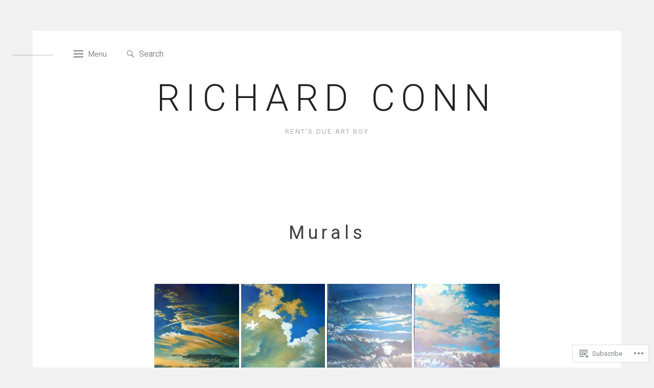

--- FILE ---
content_type: text/html; charset=UTF-8
request_url: https://rickconn.net/murals/
body_size: 21106
content:
<!DOCTYPE html>
<html lang="en">
<head>
<meta charset="UTF-8">
<meta name="viewport" content="width=device-width, initial-scale=1">
<link rel="profile" href="http://gmpg.org/xfn/11">

<title>Murals &#8211; Richard Conn</title>
<meta name='robots' content='max-image-preview:large' />

<!-- Async WordPress.com Remote Login -->
<script id="wpcom_remote_login_js">
var wpcom_remote_login_extra_auth = '';
function wpcom_remote_login_remove_dom_node_id( element_id ) {
	var dom_node = document.getElementById( element_id );
	if ( dom_node ) { dom_node.parentNode.removeChild( dom_node ); }
}
function wpcom_remote_login_remove_dom_node_classes( class_name ) {
	var dom_nodes = document.querySelectorAll( '.' + class_name );
	for ( var i = 0; i < dom_nodes.length; i++ ) {
		dom_nodes[ i ].parentNode.removeChild( dom_nodes[ i ] );
	}
}
function wpcom_remote_login_final_cleanup() {
	wpcom_remote_login_remove_dom_node_classes( "wpcom_remote_login_msg" );
	wpcom_remote_login_remove_dom_node_id( "wpcom_remote_login_key" );
	wpcom_remote_login_remove_dom_node_id( "wpcom_remote_login_validate" );
	wpcom_remote_login_remove_dom_node_id( "wpcom_remote_login_js" );
	wpcom_remote_login_remove_dom_node_id( "wpcom_request_access_iframe" );
	wpcom_remote_login_remove_dom_node_id( "wpcom_request_access_styles" );
}

// Watch for messages back from the remote login
window.addEventListener( "message", function( e ) {
	if ( e.origin === "https://r-login.wordpress.com" ) {
		var data = {};
		try {
			data = JSON.parse( e.data );
		} catch( e ) {
			wpcom_remote_login_final_cleanup();
			return;
		}

		if ( data.msg === 'LOGIN' ) {
			// Clean up the login check iframe
			wpcom_remote_login_remove_dom_node_id( "wpcom_remote_login_key" );

			var id_regex = new RegExp( /^[0-9]+$/ );
			var token_regex = new RegExp( /^.*|.*|.*$/ );
			if (
				token_regex.test( data.token )
				&& id_regex.test( data.wpcomid )
			) {
				// We have everything we need to ask for a login
				var script = document.createElement( "script" );
				script.setAttribute( "id", "wpcom_remote_login_validate" );
				script.src = '/remote-login.php?wpcom_remote_login=validate'
					+ '&wpcomid=' + data.wpcomid
					+ '&token=' + encodeURIComponent( data.token )
					+ '&host=' + window.location.protocol
					+ '//' + window.location.hostname
					+ '&postid=771'
					+ '&is_singular=';
				document.body.appendChild( script );
			}

			return;
		}

		// Safari ITP, not logged in, so redirect
		if ( data.msg === 'LOGIN-REDIRECT' ) {
			window.location = 'https://wordpress.com/log-in?redirect_to=' + window.location.href;
			return;
		}

		// Safari ITP, storage access failed, remove the request
		if ( data.msg === 'LOGIN-REMOVE' ) {
			var css_zap = 'html { -webkit-transition: margin-top 1s; transition: margin-top 1s; } /* 9001 */ html { margin-top: 0 !important; } * html body { margin-top: 0 !important; } @media screen and ( max-width: 782px ) { html { margin-top: 0 !important; } * html body { margin-top: 0 !important; } }';
			var style_zap = document.createElement( 'style' );
			style_zap.type = 'text/css';
			style_zap.appendChild( document.createTextNode( css_zap ) );
			document.body.appendChild( style_zap );

			var e = document.getElementById( 'wpcom_request_access_iframe' );
			e.parentNode.removeChild( e );

			document.cookie = 'wordpress_com_login_access=denied; path=/; max-age=31536000';

			return;
		}

		// Safari ITP
		if ( data.msg === 'REQUEST_ACCESS' ) {
			console.log( 'request access: safari' );

			// Check ITP iframe enable/disable knob
			if ( wpcom_remote_login_extra_auth !== 'safari_itp_iframe' ) {
				return;
			}

			// If we are in a "private window" there is no ITP.
			var private_window = false;
			try {
				var opendb = window.openDatabase( null, null, null, null );
			} catch( e ) {
				private_window = true;
			}

			if ( private_window ) {
				console.log( 'private window' );
				return;
			}

			var iframe = document.createElement( 'iframe' );
			iframe.id = 'wpcom_request_access_iframe';
			iframe.setAttribute( 'scrolling', 'no' );
			iframe.setAttribute( 'sandbox', 'allow-storage-access-by-user-activation allow-scripts allow-same-origin allow-top-navigation-by-user-activation' );
			iframe.src = 'https://r-login.wordpress.com/remote-login.php?wpcom_remote_login=request_access&origin=' + encodeURIComponent( data.origin ) + '&wpcomid=' + encodeURIComponent( data.wpcomid );

			var css = 'html { -webkit-transition: margin-top 1s; transition: margin-top 1s; } /* 9001 */ html { margin-top: 46px !important; } * html body { margin-top: 46px !important; } @media screen and ( max-width: 660px ) { html { margin-top: 71px !important; } * html body { margin-top: 71px !important; } #wpcom_request_access_iframe { display: block; height: 71px !important; } } #wpcom_request_access_iframe { border: 0px; height: 46px; position: fixed; top: 0; left: 0; width: 100%; min-width: 100%; z-index: 99999; background: #23282d; } ';

			var style = document.createElement( 'style' );
			style.type = 'text/css';
			style.id = 'wpcom_request_access_styles';
			style.appendChild( document.createTextNode( css ) );
			document.body.appendChild( style );

			document.body.appendChild( iframe );
		}

		if ( data.msg === 'DONE' ) {
			wpcom_remote_login_final_cleanup();
		}
	}
}, false );

// Inject the remote login iframe after the page has had a chance to load
// more critical resources
window.addEventListener( "DOMContentLoaded", function( e ) {
	var iframe = document.createElement( "iframe" );
	iframe.style.display = "none";
	iframe.setAttribute( "scrolling", "no" );
	iframe.setAttribute( "id", "wpcom_remote_login_key" );
	iframe.src = "https://r-login.wordpress.com/remote-login.php"
		+ "?wpcom_remote_login=key"
		+ "&origin=aHR0cHM6Ly9yaWNrY29ubi5uZXQ%3D"
		+ "&wpcomid=14907263"
		+ "&time=" + Math.floor( Date.now() / 1000 );
	document.body.appendChild( iframe );
}, false );
</script>
<link rel='dns-prefetch' href='//s0.wp.com' />
<link rel='dns-prefetch' href='//fonts-api.wp.com' />
<link rel="alternate" type="application/rss+xml" title="Richard Conn &raquo; Feed" href="https://rickconn.net/feed/" />
<link rel="alternate" type="application/rss+xml" title="Richard Conn &raquo; Comments Feed" href="https://rickconn.net/comments/feed/" />
	<script type="text/javascript">
		/* <![CDATA[ */
		function addLoadEvent(func) {
			var oldonload = window.onload;
			if (typeof window.onload != 'function') {
				window.onload = func;
			} else {
				window.onload = function () {
					oldonload();
					func();
				}
			}
		}
		/* ]]> */
	</script>
	<link crossorigin='anonymous' rel='stylesheet' id='all-css-0-1' href='/wp-content/mu-plugins/likes/jetpack-likes.css?m=1743883414i&cssminify=yes' type='text/css' media='all' />
<style id='wp-emoji-styles-inline-css'>

	img.wp-smiley, img.emoji {
		display: inline !important;
		border: none !important;
		box-shadow: none !important;
		height: 1em !important;
		width: 1em !important;
		margin: 0 0.07em !important;
		vertical-align: -0.1em !important;
		background: none !important;
		padding: 0 !important;
	}
/*# sourceURL=wp-emoji-styles-inline-css */
</style>
<link crossorigin='anonymous' rel='stylesheet' id='all-css-2-1' href='/wp-content/plugins/gutenberg-core/v22.2.0/build/styles/block-library/style.css?m=1764855221i&cssminify=yes' type='text/css' media='all' />
<style id='wp-block-library-inline-css'>
.has-text-align-justify {
	text-align:justify;
}
.has-text-align-justify{text-align:justify;}

/*# sourceURL=wp-block-library-inline-css */
</style><style id='global-styles-inline-css'>
:root{--wp--preset--aspect-ratio--square: 1;--wp--preset--aspect-ratio--4-3: 4/3;--wp--preset--aspect-ratio--3-4: 3/4;--wp--preset--aspect-ratio--3-2: 3/2;--wp--preset--aspect-ratio--2-3: 2/3;--wp--preset--aspect-ratio--16-9: 16/9;--wp--preset--aspect-ratio--9-16: 9/16;--wp--preset--color--black: #000000;--wp--preset--color--cyan-bluish-gray: #abb8c3;--wp--preset--color--white: #ffffff;--wp--preset--color--pale-pink: #f78da7;--wp--preset--color--vivid-red: #cf2e2e;--wp--preset--color--luminous-vivid-orange: #ff6900;--wp--preset--color--luminous-vivid-amber: #fcb900;--wp--preset--color--light-green-cyan: #7bdcb5;--wp--preset--color--vivid-green-cyan: #00d084;--wp--preset--color--pale-cyan-blue: #8ed1fc;--wp--preset--color--vivid-cyan-blue: #0693e3;--wp--preset--color--vivid-purple: #9b51e0;--wp--preset--gradient--vivid-cyan-blue-to-vivid-purple: linear-gradient(135deg,rgb(6,147,227) 0%,rgb(155,81,224) 100%);--wp--preset--gradient--light-green-cyan-to-vivid-green-cyan: linear-gradient(135deg,rgb(122,220,180) 0%,rgb(0,208,130) 100%);--wp--preset--gradient--luminous-vivid-amber-to-luminous-vivid-orange: linear-gradient(135deg,rgb(252,185,0) 0%,rgb(255,105,0) 100%);--wp--preset--gradient--luminous-vivid-orange-to-vivid-red: linear-gradient(135deg,rgb(255,105,0) 0%,rgb(207,46,46) 100%);--wp--preset--gradient--very-light-gray-to-cyan-bluish-gray: linear-gradient(135deg,rgb(238,238,238) 0%,rgb(169,184,195) 100%);--wp--preset--gradient--cool-to-warm-spectrum: linear-gradient(135deg,rgb(74,234,220) 0%,rgb(151,120,209) 20%,rgb(207,42,186) 40%,rgb(238,44,130) 60%,rgb(251,105,98) 80%,rgb(254,248,76) 100%);--wp--preset--gradient--blush-light-purple: linear-gradient(135deg,rgb(255,206,236) 0%,rgb(152,150,240) 100%);--wp--preset--gradient--blush-bordeaux: linear-gradient(135deg,rgb(254,205,165) 0%,rgb(254,45,45) 50%,rgb(107,0,62) 100%);--wp--preset--gradient--luminous-dusk: linear-gradient(135deg,rgb(255,203,112) 0%,rgb(199,81,192) 50%,rgb(65,88,208) 100%);--wp--preset--gradient--pale-ocean: linear-gradient(135deg,rgb(255,245,203) 0%,rgb(182,227,212) 50%,rgb(51,167,181) 100%);--wp--preset--gradient--electric-grass: linear-gradient(135deg,rgb(202,248,128) 0%,rgb(113,206,126) 100%);--wp--preset--gradient--midnight: linear-gradient(135deg,rgb(2,3,129) 0%,rgb(40,116,252) 100%);--wp--preset--font-size--small: 13px;--wp--preset--font-size--medium: 20px;--wp--preset--font-size--large: 36px;--wp--preset--font-size--x-large: 42px;--wp--preset--font-family--albert-sans: 'Albert Sans', sans-serif;--wp--preset--font-family--alegreya: Alegreya, serif;--wp--preset--font-family--arvo: Arvo, serif;--wp--preset--font-family--bodoni-moda: 'Bodoni Moda', serif;--wp--preset--font-family--bricolage-grotesque: 'Bricolage Grotesque', sans-serif;--wp--preset--font-family--cabin: Cabin, sans-serif;--wp--preset--font-family--chivo: Chivo, sans-serif;--wp--preset--font-family--commissioner: Commissioner, sans-serif;--wp--preset--font-family--cormorant: Cormorant, serif;--wp--preset--font-family--courier-prime: 'Courier Prime', monospace;--wp--preset--font-family--crimson-pro: 'Crimson Pro', serif;--wp--preset--font-family--dm-mono: 'DM Mono', monospace;--wp--preset--font-family--dm-sans: 'DM Sans', sans-serif;--wp--preset--font-family--dm-serif-display: 'DM Serif Display', serif;--wp--preset--font-family--domine: Domine, serif;--wp--preset--font-family--eb-garamond: 'EB Garamond', serif;--wp--preset--font-family--epilogue: Epilogue, sans-serif;--wp--preset--font-family--fahkwang: Fahkwang, sans-serif;--wp--preset--font-family--figtree: Figtree, sans-serif;--wp--preset--font-family--fira-sans: 'Fira Sans', sans-serif;--wp--preset--font-family--fjalla-one: 'Fjalla One', sans-serif;--wp--preset--font-family--fraunces: Fraunces, serif;--wp--preset--font-family--gabarito: Gabarito, system-ui;--wp--preset--font-family--ibm-plex-mono: 'IBM Plex Mono', monospace;--wp--preset--font-family--ibm-plex-sans: 'IBM Plex Sans', sans-serif;--wp--preset--font-family--ibarra-real-nova: 'Ibarra Real Nova', serif;--wp--preset--font-family--instrument-serif: 'Instrument Serif', serif;--wp--preset--font-family--inter: Inter, sans-serif;--wp--preset--font-family--josefin-sans: 'Josefin Sans', sans-serif;--wp--preset--font-family--jost: Jost, sans-serif;--wp--preset--font-family--libre-baskerville: 'Libre Baskerville', serif;--wp--preset--font-family--libre-franklin: 'Libre Franklin', sans-serif;--wp--preset--font-family--literata: Literata, serif;--wp--preset--font-family--lora: Lora, serif;--wp--preset--font-family--merriweather: Merriweather, serif;--wp--preset--font-family--montserrat: Montserrat, sans-serif;--wp--preset--font-family--newsreader: Newsreader, serif;--wp--preset--font-family--noto-sans-mono: 'Noto Sans Mono', sans-serif;--wp--preset--font-family--nunito: Nunito, sans-serif;--wp--preset--font-family--open-sans: 'Open Sans', sans-serif;--wp--preset--font-family--overpass: Overpass, sans-serif;--wp--preset--font-family--pt-serif: 'PT Serif', serif;--wp--preset--font-family--petrona: Petrona, serif;--wp--preset--font-family--piazzolla: Piazzolla, serif;--wp--preset--font-family--playfair-display: 'Playfair Display', serif;--wp--preset--font-family--plus-jakarta-sans: 'Plus Jakarta Sans', sans-serif;--wp--preset--font-family--poppins: Poppins, sans-serif;--wp--preset--font-family--raleway: Raleway, sans-serif;--wp--preset--font-family--roboto: Roboto, sans-serif;--wp--preset--font-family--roboto-slab: 'Roboto Slab', serif;--wp--preset--font-family--rubik: Rubik, sans-serif;--wp--preset--font-family--rufina: Rufina, serif;--wp--preset--font-family--sora: Sora, sans-serif;--wp--preset--font-family--source-sans-3: 'Source Sans 3', sans-serif;--wp--preset--font-family--source-serif-4: 'Source Serif 4', serif;--wp--preset--font-family--space-mono: 'Space Mono', monospace;--wp--preset--font-family--syne: Syne, sans-serif;--wp--preset--font-family--texturina: Texturina, serif;--wp--preset--font-family--urbanist: Urbanist, sans-serif;--wp--preset--font-family--work-sans: 'Work Sans', sans-serif;--wp--preset--spacing--20: 0.44rem;--wp--preset--spacing--30: 0.67rem;--wp--preset--spacing--40: 1rem;--wp--preset--spacing--50: 1.5rem;--wp--preset--spacing--60: 2.25rem;--wp--preset--spacing--70: 3.38rem;--wp--preset--spacing--80: 5.06rem;--wp--preset--shadow--natural: 6px 6px 9px rgba(0, 0, 0, 0.2);--wp--preset--shadow--deep: 12px 12px 50px rgba(0, 0, 0, 0.4);--wp--preset--shadow--sharp: 6px 6px 0px rgba(0, 0, 0, 0.2);--wp--preset--shadow--outlined: 6px 6px 0px -3px rgb(255, 255, 255), 6px 6px rgb(0, 0, 0);--wp--preset--shadow--crisp: 6px 6px 0px rgb(0, 0, 0);}:where(.is-layout-flex){gap: 0.5em;}:where(.is-layout-grid){gap: 0.5em;}body .is-layout-flex{display: flex;}.is-layout-flex{flex-wrap: wrap;align-items: center;}.is-layout-flex > :is(*, div){margin: 0;}body .is-layout-grid{display: grid;}.is-layout-grid > :is(*, div){margin: 0;}:where(.wp-block-columns.is-layout-flex){gap: 2em;}:where(.wp-block-columns.is-layout-grid){gap: 2em;}:where(.wp-block-post-template.is-layout-flex){gap: 1.25em;}:where(.wp-block-post-template.is-layout-grid){gap: 1.25em;}.has-black-color{color: var(--wp--preset--color--black) !important;}.has-cyan-bluish-gray-color{color: var(--wp--preset--color--cyan-bluish-gray) !important;}.has-white-color{color: var(--wp--preset--color--white) !important;}.has-pale-pink-color{color: var(--wp--preset--color--pale-pink) !important;}.has-vivid-red-color{color: var(--wp--preset--color--vivid-red) !important;}.has-luminous-vivid-orange-color{color: var(--wp--preset--color--luminous-vivid-orange) !important;}.has-luminous-vivid-amber-color{color: var(--wp--preset--color--luminous-vivid-amber) !important;}.has-light-green-cyan-color{color: var(--wp--preset--color--light-green-cyan) !important;}.has-vivid-green-cyan-color{color: var(--wp--preset--color--vivid-green-cyan) !important;}.has-pale-cyan-blue-color{color: var(--wp--preset--color--pale-cyan-blue) !important;}.has-vivid-cyan-blue-color{color: var(--wp--preset--color--vivid-cyan-blue) !important;}.has-vivid-purple-color{color: var(--wp--preset--color--vivid-purple) !important;}.has-black-background-color{background-color: var(--wp--preset--color--black) !important;}.has-cyan-bluish-gray-background-color{background-color: var(--wp--preset--color--cyan-bluish-gray) !important;}.has-white-background-color{background-color: var(--wp--preset--color--white) !important;}.has-pale-pink-background-color{background-color: var(--wp--preset--color--pale-pink) !important;}.has-vivid-red-background-color{background-color: var(--wp--preset--color--vivid-red) !important;}.has-luminous-vivid-orange-background-color{background-color: var(--wp--preset--color--luminous-vivid-orange) !important;}.has-luminous-vivid-amber-background-color{background-color: var(--wp--preset--color--luminous-vivid-amber) !important;}.has-light-green-cyan-background-color{background-color: var(--wp--preset--color--light-green-cyan) !important;}.has-vivid-green-cyan-background-color{background-color: var(--wp--preset--color--vivid-green-cyan) !important;}.has-pale-cyan-blue-background-color{background-color: var(--wp--preset--color--pale-cyan-blue) !important;}.has-vivid-cyan-blue-background-color{background-color: var(--wp--preset--color--vivid-cyan-blue) !important;}.has-vivid-purple-background-color{background-color: var(--wp--preset--color--vivid-purple) !important;}.has-black-border-color{border-color: var(--wp--preset--color--black) !important;}.has-cyan-bluish-gray-border-color{border-color: var(--wp--preset--color--cyan-bluish-gray) !important;}.has-white-border-color{border-color: var(--wp--preset--color--white) !important;}.has-pale-pink-border-color{border-color: var(--wp--preset--color--pale-pink) !important;}.has-vivid-red-border-color{border-color: var(--wp--preset--color--vivid-red) !important;}.has-luminous-vivid-orange-border-color{border-color: var(--wp--preset--color--luminous-vivid-orange) !important;}.has-luminous-vivid-amber-border-color{border-color: var(--wp--preset--color--luminous-vivid-amber) !important;}.has-light-green-cyan-border-color{border-color: var(--wp--preset--color--light-green-cyan) !important;}.has-vivid-green-cyan-border-color{border-color: var(--wp--preset--color--vivid-green-cyan) !important;}.has-pale-cyan-blue-border-color{border-color: var(--wp--preset--color--pale-cyan-blue) !important;}.has-vivid-cyan-blue-border-color{border-color: var(--wp--preset--color--vivid-cyan-blue) !important;}.has-vivid-purple-border-color{border-color: var(--wp--preset--color--vivid-purple) !important;}.has-vivid-cyan-blue-to-vivid-purple-gradient-background{background: var(--wp--preset--gradient--vivid-cyan-blue-to-vivid-purple) !important;}.has-light-green-cyan-to-vivid-green-cyan-gradient-background{background: var(--wp--preset--gradient--light-green-cyan-to-vivid-green-cyan) !important;}.has-luminous-vivid-amber-to-luminous-vivid-orange-gradient-background{background: var(--wp--preset--gradient--luminous-vivid-amber-to-luminous-vivid-orange) !important;}.has-luminous-vivid-orange-to-vivid-red-gradient-background{background: var(--wp--preset--gradient--luminous-vivid-orange-to-vivid-red) !important;}.has-very-light-gray-to-cyan-bluish-gray-gradient-background{background: var(--wp--preset--gradient--very-light-gray-to-cyan-bluish-gray) !important;}.has-cool-to-warm-spectrum-gradient-background{background: var(--wp--preset--gradient--cool-to-warm-spectrum) !important;}.has-blush-light-purple-gradient-background{background: var(--wp--preset--gradient--blush-light-purple) !important;}.has-blush-bordeaux-gradient-background{background: var(--wp--preset--gradient--blush-bordeaux) !important;}.has-luminous-dusk-gradient-background{background: var(--wp--preset--gradient--luminous-dusk) !important;}.has-pale-ocean-gradient-background{background: var(--wp--preset--gradient--pale-ocean) !important;}.has-electric-grass-gradient-background{background: var(--wp--preset--gradient--electric-grass) !important;}.has-midnight-gradient-background{background: var(--wp--preset--gradient--midnight) !important;}.has-small-font-size{font-size: var(--wp--preset--font-size--small) !important;}.has-medium-font-size{font-size: var(--wp--preset--font-size--medium) !important;}.has-large-font-size{font-size: var(--wp--preset--font-size--large) !important;}.has-x-large-font-size{font-size: var(--wp--preset--font-size--x-large) !important;}.has-albert-sans-font-family{font-family: var(--wp--preset--font-family--albert-sans) !important;}.has-alegreya-font-family{font-family: var(--wp--preset--font-family--alegreya) !important;}.has-arvo-font-family{font-family: var(--wp--preset--font-family--arvo) !important;}.has-bodoni-moda-font-family{font-family: var(--wp--preset--font-family--bodoni-moda) !important;}.has-bricolage-grotesque-font-family{font-family: var(--wp--preset--font-family--bricolage-grotesque) !important;}.has-cabin-font-family{font-family: var(--wp--preset--font-family--cabin) !important;}.has-chivo-font-family{font-family: var(--wp--preset--font-family--chivo) !important;}.has-commissioner-font-family{font-family: var(--wp--preset--font-family--commissioner) !important;}.has-cormorant-font-family{font-family: var(--wp--preset--font-family--cormorant) !important;}.has-courier-prime-font-family{font-family: var(--wp--preset--font-family--courier-prime) !important;}.has-crimson-pro-font-family{font-family: var(--wp--preset--font-family--crimson-pro) !important;}.has-dm-mono-font-family{font-family: var(--wp--preset--font-family--dm-mono) !important;}.has-dm-sans-font-family{font-family: var(--wp--preset--font-family--dm-sans) !important;}.has-dm-serif-display-font-family{font-family: var(--wp--preset--font-family--dm-serif-display) !important;}.has-domine-font-family{font-family: var(--wp--preset--font-family--domine) !important;}.has-eb-garamond-font-family{font-family: var(--wp--preset--font-family--eb-garamond) !important;}.has-epilogue-font-family{font-family: var(--wp--preset--font-family--epilogue) !important;}.has-fahkwang-font-family{font-family: var(--wp--preset--font-family--fahkwang) !important;}.has-figtree-font-family{font-family: var(--wp--preset--font-family--figtree) !important;}.has-fira-sans-font-family{font-family: var(--wp--preset--font-family--fira-sans) !important;}.has-fjalla-one-font-family{font-family: var(--wp--preset--font-family--fjalla-one) !important;}.has-fraunces-font-family{font-family: var(--wp--preset--font-family--fraunces) !important;}.has-gabarito-font-family{font-family: var(--wp--preset--font-family--gabarito) !important;}.has-ibm-plex-mono-font-family{font-family: var(--wp--preset--font-family--ibm-plex-mono) !important;}.has-ibm-plex-sans-font-family{font-family: var(--wp--preset--font-family--ibm-plex-sans) !important;}.has-ibarra-real-nova-font-family{font-family: var(--wp--preset--font-family--ibarra-real-nova) !important;}.has-instrument-serif-font-family{font-family: var(--wp--preset--font-family--instrument-serif) !important;}.has-inter-font-family{font-family: var(--wp--preset--font-family--inter) !important;}.has-josefin-sans-font-family{font-family: var(--wp--preset--font-family--josefin-sans) !important;}.has-jost-font-family{font-family: var(--wp--preset--font-family--jost) !important;}.has-libre-baskerville-font-family{font-family: var(--wp--preset--font-family--libre-baskerville) !important;}.has-libre-franklin-font-family{font-family: var(--wp--preset--font-family--libre-franklin) !important;}.has-literata-font-family{font-family: var(--wp--preset--font-family--literata) !important;}.has-lora-font-family{font-family: var(--wp--preset--font-family--lora) !important;}.has-merriweather-font-family{font-family: var(--wp--preset--font-family--merriweather) !important;}.has-montserrat-font-family{font-family: var(--wp--preset--font-family--montserrat) !important;}.has-newsreader-font-family{font-family: var(--wp--preset--font-family--newsreader) !important;}.has-noto-sans-mono-font-family{font-family: var(--wp--preset--font-family--noto-sans-mono) !important;}.has-nunito-font-family{font-family: var(--wp--preset--font-family--nunito) !important;}.has-open-sans-font-family{font-family: var(--wp--preset--font-family--open-sans) !important;}.has-overpass-font-family{font-family: var(--wp--preset--font-family--overpass) !important;}.has-pt-serif-font-family{font-family: var(--wp--preset--font-family--pt-serif) !important;}.has-petrona-font-family{font-family: var(--wp--preset--font-family--petrona) !important;}.has-piazzolla-font-family{font-family: var(--wp--preset--font-family--piazzolla) !important;}.has-playfair-display-font-family{font-family: var(--wp--preset--font-family--playfair-display) !important;}.has-plus-jakarta-sans-font-family{font-family: var(--wp--preset--font-family--plus-jakarta-sans) !important;}.has-poppins-font-family{font-family: var(--wp--preset--font-family--poppins) !important;}.has-raleway-font-family{font-family: var(--wp--preset--font-family--raleway) !important;}.has-roboto-font-family{font-family: var(--wp--preset--font-family--roboto) !important;}.has-roboto-slab-font-family{font-family: var(--wp--preset--font-family--roboto-slab) !important;}.has-rubik-font-family{font-family: var(--wp--preset--font-family--rubik) !important;}.has-rufina-font-family{font-family: var(--wp--preset--font-family--rufina) !important;}.has-sora-font-family{font-family: var(--wp--preset--font-family--sora) !important;}.has-source-sans-3-font-family{font-family: var(--wp--preset--font-family--source-sans-3) !important;}.has-source-serif-4-font-family{font-family: var(--wp--preset--font-family--source-serif-4) !important;}.has-space-mono-font-family{font-family: var(--wp--preset--font-family--space-mono) !important;}.has-syne-font-family{font-family: var(--wp--preset--font-family--syne) !important;}.has-texturina-font-family{font-family: var(--wp--preset--font-family--texturina) !important;}.has-urbanist-font-family{font-family: var(--wp--preset--font-family--urbanist) !important;}.has-work-sans-font-family{font-family: var(--wp--preset--font-family--work-sans) !important;}
/*# sourceURL=global-styles-inline-css */
</style>

<style id='classic-theme-styles-inline-css'>
/*! This file is auto-generated */
.wp-block-button__link{color:#fff;background-color:#32373c;border-radius:9999px;box-shadow:none;text-decoration:none;padding:calc(.667em + 2px) calc(1.333em + 2px);font-size:1.125em}.wp-block-file__button{background:#32373c;color:#fff;text-decoration:none}
/*# sourceURL=/wp-includes/css/classic-themes.min.css */
</style>
<link crossorigin='anonymous' rel='stylesheet' id='all-css-4-1' href='/_static/??-eJx9jdEKwjAMRX/IGqaT+SJ+inQ1zM4mDU3L8O+NuDeHLyG5nJMLi7iQuSJXoOYktSmyQsgFLSfxFYwgvEePCcmwfVDdwba2iDluHKWgqrNJsZGrDxP1x/vGsFKg1hV9Aq2vhP9KZqziw3O9gXJmuEUOMCFjiWbo9vp5eqVLN5yOh3M/dP38Bj0dX28=&cssminify=yes' type='text/css' media='all' />
<link rel='stylesheet' id='spatial-fonts-css' href='https://fonts-api.wp.com/css?family=Roboto%3A300%2C400%2C400italic%2C700%2C700italic&#038;subset=latin%2Clatin-ext' media='all' />
<link crossorigin='anonymous' rel='stylesheet' id='all-css-6-1' href='/_static/??-eJzTLy/QTc7PK0nNK9HPLdUtyClNz8wr1i9KTcrJTwcy0/WTi5G5ekCujj52Temp+bo5+cmJJZn5eSgc3bScxMwikFb7XFtDE1NLExMLc0OTLACohS2q&cssminify=yes' type='text/css' media='all' />
<style id='jetpack-global-styles-frontend-style-inline-css'>
:root { --font-headings: unset; --font-base: unset; --font-headings-default: -apple-system,BlinkMacSystemFont,"Segoe UI",Roboto,Oxygen-Sans,Ubuntu,Cantarell,"Helvetica Neue",sans-serif; --font-base-default: -apple-system,BlinkMacSystemFont,"Segoe UI",Roboto,Oxygen-Sans,Ubuntu,Cantarell,"Helvetica Neue",sans-serif;}
/*# sourceURL=jetpack-global-styles-frontend-style-inline-css */
</style>
<link crossorigin='anonymous' rel='stylesheet' id='all-css-8-1' href='/_static/??-eJyNjcEKwjAQRH/IuFRT6kX8FNkmS5K6yQY3Qfx7bfEiXrwM82B4A49qnJRGpUHupnIPqSgs1Cq624chi6zhO5OCRryTR++fW00l7J3qDv43XVNxoOISsmEJol/wY2uR8vs3WggsM/I6uOTzMI3Hw8lOg11eUT1JKA==&cssminify=yes' type='text/css' media='all' />
<script type="text/javascript" id="wpcom-actionbar-placeholder-js-extra">
/* <![CDATA[ */
var actionbardata = {"siteID":"14907263","postID":"771","siteURL":"https://rickconn.net","xhrURL":"https://rickconn.net/wp-admin/admin-ajax.php","nonce":"1b5cadaf1d","isLoggedIn":"","statusMessage":"","subsEmailDefault":"instantly","proxyScriptUrl":"https://s0.wp.com/wp-content/js/wpcom-proxy-request.js?m=1513050504i&amp;ver=20211021","shortlink":"https://wp.me/P10y3J-cr","i18n":{"followedText":"New posts from this site will now appear in your \u003Ca href=\"https://wordpress.com/reader\"\u003EReader\u003C/a\u003E","foldBar":"Collapse this bar","unfoldBar":"Expand this bar","shortLinkCopied":"Shortlink copied to clipboard."}};
//# sourceURL=wpcom-actionbar-placeholder-js-extra
/* ]]> */
</script>
<script type="text/javascript" id="jetpack-mu-wpcom-settings-js-before">
/* <![CDATA[ */
var JETPACK_MU_WPCOM_SETTINGS = {"assetsUrl":"https://s0.wp.com/wp-content/mu-plugins/jetpack-mu-wpcom-plugin/moon/jetpack_vendor/automattic/jetpack-mu-wpcom/src/build/"};
//# sourceURL=jetpack-mu-wpcom-settings-js-before
/* ]]> */
</script>
<script crossorigin='anonymous' type='text/javascript'  src='/_static/??-eJzTLy/QTc7PK0nNK9HPKtYvyinRLSjKr6jUyyrW0QfKZeYl55SmpBaDJLMKS1OLKqGUXm5mHkFFurmZ6UWJJalQxfa5tobmRgamxgZmFpZZACbyLJI='></script>
<script type="text/javascript" id="rlt-proxy-js-after">
/* <![CDATA[ */
	rltInitialize( {"token":null,"iframeOrigins":["https:\/\/widgets.wp.com"]} );
//# sourceURL=rlt-proxy-js-after
/* ]]> */
</script>
<link rel="EditURI" type="application/rsd+xml" title="RSD" href="https://rickconn.wordpress.com/xmlrpc.php?rsd" />
<meta name="generator" content="WordPress.com" />
<link rel="canonical" href="https://rickconn.net/murals/" />
<link rel='shortlink' href='https://wp.me/P10y3J-cr' />
<link rel="alternate" type="application/json+oembed" href="https://public-api.wordpress.com/oembed/?format=json&amp;url=https%3A%2F%2Frickconn.net%2Fmurals%2F&amp;for=wpcom-auto-discovery" /><link rel="alternate" type="application/xml+oembed" href="https://public-api.wordpress.com/oembed/?format=xml&amp;url=https%3A%2F%2Frickconn.net%2Fmurals%2F&amp;for=wpcom-auto-discovery" />
<!-- Jetpack Open Graph Tags -->
<meta property="og:type" content="article" />
<meta property="og:title" content="Murals" />
<meta property="og:url" content="https://rickconn.net/murals/" />
<meta property="og:description" content="Visit the post for more." />
<meta property="article:published_time" content="2018-05-16T16:32:03+00:00" />
<meta property="article:modified_time" content="2018-05-16T16:32:03+00:00" />
<meta property="og:site_name" content="Richard Conn" />
<meta property="og:image" content="https://rickconn.net/wp-content/uploads/2013/05/piedmont-fair-copy-1.jpg" />
<meta property="og:image:secure_url" content="https://i0.wp.com/rickconn.net/wp-content/uploads/2013/05/piedmont-fair-copy-1.jpg?ssl=1" />
<meta property="og:image" content="https://rickconn.net/wp-content/uploads/2013/05/peach-depot-copy-1.jpg" />
<meta property="og:image:secure_url" content="https://i0.wp.com/rickconn.net/wp-content/uploads/2013/05/peach-depot-copy-1.jpg?ssl=1" />
<meta property="og:image" content="https://rickconn.net/wp-content/uploads/2013/05/lake-bowenjpg.jpg" />
<meta property="og:image:secure_url" content="https://i0.wp.com/rickconn.net/wp-content/uploads/2013/05/lake-bowenjpg.jpg?ssl=1" />
<meta property="og:image" content="https://rickconn.net/wp-content/uploads/2013/05/glendale-mill-copy-1.jpg" />
<meta property="og:image:secure_url" content="https://i0.wp.com/rickconn.net/wp-content/uploads/2013/05/glendale-mill-copy-1.jpg?ssl=1" />
<meta property="og:image" content="https://rickconn.net/wp-content/uploads/2013/05/cleveland-park-copy-1.jpg" />
<meta property="og:image:secure_url" content="https://i0.wp.com/rickconn.net/wp-content/uploads/2013/05/cleveland-park-copy-1.jpg?ssl=1" />
<meta property="og:image" content="https://rickconn.net/wp-content/uploads/2013/05/southern-home-copy-1.jpg" />
<meta property="og:image:secure_url" content="https://i0.wp.com/rickconn.net/wp-content/uploads/2013/05/southern-home-copy-1.jpg?ssl=1" />
<meta property="og:image" content="https://rickconn.net/wp-content/uploads/2013/05/airplane-ceiling.jpg" />
<meta property="og:image:secure_url" content="https://i0.wp.com/rickconn.net/wp-content/uploads/2013/05/airplane-ceiling.jpg?ssl=1" />
<meta property="og:image" content="https://rickconn.net/wp-content/uploads/2013/05/art-glass-painting.jpg" />
<meta property="og:image:secure_url" content="https://i0.wp.com/rickconn.net/wp-content/uploads/2013/05/art-glass-painting.jpg?ssl=1" />
<meta property="og:image" content="https://rickconn.net/wp-content/uploads/2013/05/ceiling-medallion-2.jpg" />
<meta property="og:image:secure_url" content="https://i0.wp.com/rickconn.net/wp-content/uploads/2013/05/ceiling-medallion-2.jpg?ssl=1" />
<meta property="og:image" content="https://rickconn.net/wp-content/uploads/2013/05/ceiling-medallion.jpg" />
<meta property="og:image:secure_url" content="https://i0.wp.com/rickconn.net/wp-content/uploads/2013/05/ceiling-medallion.jpg?ssl=1" />
<meta property="og:image" content="https://rickconn.net/wp-content/uploads/2013/05/mcmannus-wine-cellar-1.jpg" />
<meta property="og:image:secure_url" content="https://i0.wp.com/rickconn.net/wp-content/uploads/2013/05/mcmannus-wine-cellar-1.jpg?ssl=1" />
<meta property="og:image" content="https://rickconn.net/wp-content/uploads/2013/05/mcmannus-wine-cellar-2.jpg" />
<meta property="og:image:secure_url" content="https://i0.wp.com/rickconn.net/wp-content/uploads/2013/05/mcmannus-wine-cellar-2.jpg?ssl=1" />
<meta property="og:image" content="https://rickconn.net/wp-content/uploads/2013/05/vidavich-mural.jpg" />
<meta property="og:image:secure_url" content="https://i0.wp.com/rickconn.net/wp-content/uploads/2013/05/vidavich-mural.jpg?ssl=1" />
<meta property="og:image" content="https://rickconn.net/wp-content/uploads/2013/05/dover-stair-well.jpg" />
<meta property="og:image:secure_url" content="https://i0.wp.com/rickconn.net/wp-content/uploads/2013/05/dover-stair-well.jpg?ssl=1" />
<meta property="og:image" content="https://rickconn.net/wp-content/uploads/2013/05/citadel-mural.jpg" />
<meta property="og:image:secure_url" content="https://i0.wp.com/rickconn.net/wp-content/uploads/2013/05/citadel-mural.jpg?ssl=1" />
<meta property="og:image" content="https://rickconn.net/wp-content/uploads/2013/05/the-beacon-mural.jpg" />
<meta property="og:image:secure_url" content="https://i0.wp.com/rickconn.net/wp-content/uploads/2013/05/the-beacon-mural.jpg?ssl=1" />
<meta property="og:image" content="https://rickconn.net/wp-content/uploads/2013/05/whale-mural.jpg" />
<meta property="og:image:secure_url" content="https://i0.wp.com/rickconn.net/wp-content/uploads/2013/05/whale-mural.jpg?ssl=1" />
<meta property="og:image:width" content="1091" />
<meta property="og:image:height" content="2400" />
<meta property="og:image:alt" content="" />
<meta property="og:locale" content="en_US" />
<meta property="article:publisher" content="https://www.facebook.com/WordPresscom" />
<meta name="twitter:text:title" content="Murals" />
<meta name="twitter:image" content="https://rickconn.net/wp-content/uploads/2013/05/piedmont-fair-copy-1.jpg?w=640" />
<meta name="twitter:card" content="summary_large_image" />
<meta name="twitter:description" content="Visit the post for more." />

<!-- End Jetpack Open Graph Tags -->
<link rel='openid.server' href='https://rickconn.net/?openidserver=1' />
<link rel='openid.delegate' href='https://rickconn.net/' />
<link rel="search" type="application/opensearchdescription+xml" href="https://rickconn.net/osd.xml" title="Richard Conn" />
<link rel="search" type="application/opensearchdescription+xml" href="https://s1.wp.com/opensearch.xml" title="WordPress.com" />
		<style type="text/css">
			.recentcomments a {
				display: inline !important;
				padding: 0 !important;
				margin: 0 !important;
			}

			table.recentcommentsavatartop img.avatar, table.recentcommentsavatarend img.avatar {
				border: 0px;
				margin: 0;
			}

			table.recentcommentsavatartop a, table.recentcommentsavatarend a {
				border: 0px !important;
				background-color: transparent !important;
			}

			td.recentcommentsavatarend, td.recentcommentsavatartop {
				padding: 0px 0px 1px 0px;
				margin: 0px;
			}

			td.recentcommentstextend {
				border: none !important;
				padding: 0px 0px 2px 10px;
			}

			.rtl td.recentcommentstextend {
				padding: 0px 10px 2px 0px;
			}

			td.recentcommentstexttop {
				border: none;
				padding: 0px 0px 0px 10px;
			}

			.rtl td.recentcommentstexttop {
				padding: 0px 10px 0px 0px;
			}
		</style>
		<link rel="icon" href="https://rickconn.net/wp-content/uploads/2017/03/cropped-alumpournbi.jpg?w=32" sizes="32x32" />
<link rel="icon" href="https://rickconn.net/wp-content/uploads/2017/03/cropped-alumpournbi.jpg?w=192" sizes="192x192" />
<link rel="apple-touch-icon" href="https://rickconn.net/wp-content/uploads/2017/03/cropped-alumpournbi.jpg?w=180" />
<meta name="msapplication-TileImage" content="https://rickconn.net/wp-content/uploads/2017/03/cropped-alumpournbi.jpg?w=270" />
<link crossorigin='anonymous' rel='stylesheet' id='all-css-0-3' href='/_static/??-eJydjdEKwjAMRX/IGqaT+SJ+inRZGN3SpDQtw78Xwe1Rxh7P4XIuLMmhSiEpEKtLXMcgBhOV5HH+MURVgVcQhJ4VZwNbQqJ8RrMT7C9EHSqTAfqs1Yi30SqOBktgGtzomSm//9H34BkfTXe7Xu5t17TTB3k+YIU=&cssminify=yes' type='text/css' media='all' />
</head>

<body class="wp-singular page-template-default page page-id-771 wp-theme-premiumspatial customizer-styles-applied jetpack-reblog-enabled">
<div id="page" class="site">
	<div class="site-inner">
		<a class="skip-link screen-reader-text" href="#content">Skip to content</a>

		<header id="masthead" class="site-header" role="banner">
			<div class="site-branding">
									<p class="site-title"><a href="https://rickconn.net/" rel="home">Richard Conn</a></p>
									<p class="site-description">Rent&#039;s due Art Boy</p>
							</div><!-- .site-branding -->

			
			<div class="nav-toggles">
				
<form role="search" method="get" class="search-form" action="https://rickconn.net/">
	<button type="submit" class="search-submit"><span class="screen-reader-text">Search</span></button>

	<label>
		<span class="screen-reader-text">Search for:</span>
		<input type="search" class="search-field" placeholder="Search" value="" name="s" title="Search for:" />
	</label>
</form>
				<button class="menu-toggle" aria-controls="primary-menu" aria-expanded="false">
					<span class="menu-toggle-label">Menu</span>
				</button>
			</div><!-- .nav-toggles -->
		</header><!-- #masthead -->

		<div id="slide-out" class="slide-out" aria-expanded="false">
			<div class="menu-galleries-container"><ul id="primary-menu" class="menu"><li id="menu-item-781" class="menu-item menu-item-type-post_type menu-item-object-page menu-item-781"><a href="https://rickconn.net/sculpture/">Sculpture</a></li>
<li id="menu-item-779" class="menu-item menu-item-type-post_type menu-item-object-page menu-item-779"><a href="https://rickconn.net/turned-wood/">Turned Wood</a></li>
<li id="menu-item-780" class="menu-item menu-item-type-post_type menu-item-object-page menu-item-780"><a href="https://rickconn.net/paintings/">Paintings</a></li>
<li id="menu-item-777" class="menu-item menu-item-type-post_type menu-item-object-page current-menu-item page_item page-item-771 current_page_item menu-item-777"><a href="https://rickconn.net/murals/" aria-current="page">Murals</a></li>
<li id="menu-item-778" class="menu-item menu-item-type-post_type menu-item-object-page menu-item-778"><a href="https://rickconn.net/design-projects/">Design Projects</a></li>
<li id="menu-item-782" class="menu-item menu-item-type-post_type menu-item-object-page menu-item-782"><a href="https://rickconn.net/graduate-wor/">Graduate Work</a></li>
<li id="menu-item-783" class="menu-item menu-item-type-post_type menu-item-object-page menu-item-783"><a href="https://rickconn.net/kinetic-sculpture-video/">Kinetic Sculpture Video</a></li>
<li id="menu-item-784" class="menu-item menu-item-type-post_type menu-item-object-page menu-item-784"><a href="https://rickconn.net/student-work/">Student&#8217;s Work</a></li>
<li id="menu-item-798" class="menu-item menu-item-type-post_type menu-item-object-page menu-item-798"><a href="https://rickconn.net/curriculum-vita/">CV</a></li>
<li id="menu-item-799" class="menu-item menu-item-type-custom menu-item-object-custom menu-item-799"><a href="https://rickconn.wordpress.com">Home</a></li>
</ul></div>		</div>
		<div id="content" class="site-content">

	<div id="primary" class="content-area">
		<main id="main" class="site-main" role="main">

			
<article id="post-771" class="post-771 page type-page status-publish hentry">
	<header class="entry-header">
		<h1 class="entry-title">Murals</h1>	</header><!-- .entry-header -->

	<div class="entry-content">
		<div class="tiled-gallery type-rectangular tiled-gallery-unresized" data-original-width="680" data-carousel-extra='{&quot;blog_id&quot;:14907263,&quot;permalink&quot;:&quot;https:\/\/rickconn.net\/murals\/&quot;,&quot;likes_blog_id&quot;:14907263}' itemscope itemtype="http://schema.org/ImageGallery" > <div class="gallery-row" style="width: 680px; height: 369px;" data-original-width="680" data-original-height="369" > <div class="gallery-group images-1" style="width: 170px; height: 369px;" data-original-width="170" data-original-height="369" > <div class="tiled-gallery-item tiled-gallery-item-small" itemprop="associatedMedia" itemscope itemtype="http://schema.org/ImageObject"> <a href="https://i0.wp.com/rickconn.net/wp-content/uploads/2013/05/piedmont-fair-copy-1.jpg?ssl=1" border="0" itemprop="url"> <meta itemprop="width" content="166"> <meta itemprop="height" content="365"> <img class="" data-attachment-id="546" data-orig-file="https://rickconn.net/wp-content/uploads/2013/05/piedmont-fair-copy-1.jpg" data-orig-size="1091,2400" data-comments-opened="1" data-image-meta="{&quot;aperture&quot;:&quot;0&quot;,&quot;credit&quot;:&quot;&quot;,&quot;camera&quot;:&quot;&quot;,&quot;caption&quot;:&quot;&quot;,&quot;created_timestamp&quot;:&quot;1107013963&quot;,&quot;copyright&quot;:&quot;&quot;,&quot;focal_length&quot;:&quot;0&quot;,&quot;iso&quot;:&quot;0&quot;,&quot;shutter_speed&quot;:&quot;0&quot;,&quot;title&quot;:&quot;&quot;}" data-image-title=".jpg copy 1" data-image-description="&lt;p&gt;Oil on Canvas&lt;br /&gt; 168&amp;#8243;H 74&amp;#8243;W&lt;/p&gt; " data-medium-file="https://rickconn.net/wp-content/uploads/2013/05/piedmont-fair-copy-1.jpg?w=136" data-large-file="https://rickconn.net/wp-content/uploads/2013/05/piedmont-fair-copy-1.jpg?w=465" src="https://i0.wp.com/rickconn.net/wp-content/uploads/2013/05/piedmont-fair-copy-1.jpg?w=166&#038;h=365&#038;ssl=1" srcset="https://i0.wp.com/rickconn.net/wp-content/uploads/2013/05/piedmont-fair-copy-1.jpg?w=166&amp;h=365&amp;ssl=1 166w, https://i0.wp.com/rickconn.net/wp-content/uploads/2013/05/piedmont-fair-copy-1.jpg?w=332&amp;h=730&amp;ssl=1 332w, https://i0.wp.com/rickconn.net/wp-content/uploads/2013/05/piedmont-fair-copy-1.jpg?w=68&amp;h=150&amp;ssl=1 68w, https://i0.wp.com/rickconn.net/wp-content/uploads/2013/05/piedmont-fair-copy-1.jpg?w=136&amp;h=300&amp;ssl=1 136w" width="166" height="365" loading="lazy" data-original-width="166" data-original-height="365" itemprop="http://schema.org/image" title=".jpg copy 1" alt="Piedmont Fair" style="width: 166px; height: 365px;" /> </a> <div class="tiled-gallery-caption" itemprop="caption description"> Piedmont Fair </div> </div> </div> <!-- close group --> <div class="gallery-group images-1" style="width: 168px; height: 369px;" data-original-width="168" data-original-height="369" > <div class="tiled-gallery-item tiled-gallery-item-small" itemprop="associatedMedia" itemscope itemtype="http://schema.org/ImageObject"> <a href="https://i0.wp.com/rickconn.net/wp-content/uploads/2013/05/peach-depot-copy-1.jpg?ssl=1" border="0" itemprop="url"> <meta itemprop="width" content="164"> <meta itemprop="height" content="365"> <img class="" data-attachment-id="545" data-orig-file="https://rickconn.net/wp-content/uploads/2013/05/peach-depot-copy-1.jpg" data-orig-size="1058,2355" data-comments-opened="1" data-image-meta="{&quot;aperture&quot;:&quot;0&quot;,&quot;credit&quot;:&quot;&quot;,&quot;camera&quot;:&quot;&quot;,&quot;caption&quot;:&quot;&quot;,&quot;created_timestamp&quot;:&quot;1107013954&quot;,&quot;copyright&quot;:&quot;&quot;,&quot;focal_length&quot;:&quot;0&quot;,&quot;iso&quot;:&quot;0&quot;,&quot;shutter_speed&quot;:&quot;0&quot;,&quot;title&quot;:&quot;&quot;}" data-image-title=".jpg copy 1" data-image-description="&lt;p&gt;Oil on Canvas&lt;br /&gt; 168&amp;#8243;H 74&amp;#8243;W&lt;/p&gt; " data-medium-file="https://rickconn.net/wp-content/uploads/2013/05/peach-depot-copy-1.jpg?w=135" data-large-file="https://rickconn.net/wp-content/uploads/2013/05/peach-depot-copy-1.jpg?w=460" src="https://i0.wp.com/rickconn.net/wp-content/uploads/2013/05/peach-depot-copy-1.jpg?w=164&#038;h=365&#038;ssl=1" srcset="https://i0.wp.com/rickconn.net/wp-content/uploads/2013/05/peach-depot-copy-1.jpg?w=164&amp;h=365&amp;ssl=1 164w, https://i0.wp.com/rickconn.net/wp-content/uploads/2013/05/peach-depot-copy-1.jpg?w=328&amp;h=730&amp;ssl=1 328w, https://i0.wp.com/rickconn.net/wp-content/uploads/2013/05/peach-depot-copy-1.jpg?w=67&amp;h=150&amp;ssl=1 67w, https://i0.wp.com/rickconn.net/wp-content/uploads/2013/05/peach-depot-copy-1.jpg?w=135&amp;h=300&amp;ssl=1 135w" width="164" height="365" loading="lazy" data-original-width="164" data-original-height="365" itemprop="http://schema.org/image" title=".jpg copy 1" alt="Peach Depot" style="width: 164px; height: 365px;" /> </a> <div class="tiled-gallery-caption" itemprop="caption description"> Peach Depot </div> </div> </div> <!-- close group --> <div class="gallery-group images-1" style="width: 170px; height: 369px;" data-original-width="170" data-original-height="369" > <div class="tiled-gallery-item tiled-gallery-item-small" itemprop="associatedMedia" itemscope itemtype="http://schema.org/ImageObject"> <a href="https://i0.wp.com/rickconn.net/wp-content/uploads/2013/05/lake-bowenjpg.jpg?ssl=1" border="0" itemprop="url"> <meta itemprop="width" content="166"> <meta itemprop="height" content="365"> <img class="" data-attachment-id="544" data-orig-file="https://rickconn.net/wp-content/uploads/2013/05/lake-bowenjpg.jpg" data-orig-size="1087,2384" data-comments-opened="1" data-image-meta="{&quot;aperture&quot;:&quot;0&quot;,&quot;credit&quot;:&quot;&quot;,&quot;camera&quot;:&quot;&quot;,&quot;caption&quot;:&quot;&quot;,&quot;created_timestamp&quot;:&quot;1107013944&quot;,&quot;copyright&quot;:&quot;&quot;,&quot;focal_length&quot;:&quot;0&quot;,&quot;iso&quot;:&quot;0&quot;,&quot;shutter_speed&quot;:&quot;0&quot;,&quot;title&quot;:&quot;&quot;}" data-image-title="" data-image-description="&lt;p&gt;Oil on Canvas&lt;br /&gt; 168&amp;#8243;H 74&amp;#8243;W&lt;/p&gt; " data-medium-file="https://rickconn.net/wp-content/uploads/2013/05/lake-bowenjpg.jpg?w=137" data-large-file="https://rickconn.net/wp-content/uploads/2013/05/lake-bowenjpg.jpg?w=467" src="https://i0.wp.com/rickconn.net/wp-content/uploads/2013/05/lake-bowenjpg.jpg?w=166&#038;h=365&#038;ssl=1" srcset="https://i0.wp.com/rickconn.net/wp-content/uploads/2013/05/lake-bowenjpg.jpg?w=166&amp;h=364&amp;ssl=1 166w, https://i0.wp.com/rickconn.net/wp-content/uploads/2013/05/lake-bowenjpg.jpg?w=332&amp;h=728&amp;ssl=1 332w, https://i0.wp.com/rickconn.net/wp-content/uploads/2013/05/lake-bowenjpg.jpg?w=68&amp;h=150&amp;ssl=1 68w, https://i0.wp.com/rickconn.net/wp-content/uploads/2013/05/lake-bowenjpg.jpg?w=137&amp;h=300&amp;ssl=1 137w" width="166" height="365" loading="lazy" data-original-width="166" data-original-height="365" itemprop="http://schema.org/image" title="" alt="Lake Bowen" style="width: 166px; height: 365px;" /> </a> <div class="tiled-gallery-caption" itemprop="caption description"> Lake Bowen </div> </div> </div> <!-- close group --> <div class="gallery-group images-1" style="width: 172px; height: 369px;" data-original-width="172" data-original-height="369" > <div class="tiled-gallery-item tiled-gallery-item-small" itemprop="associatedMedia" itemscope itemtype="http://schema.org/ImageObject"> <a href="https://i0.wp.com/rickconn.net/wp-content/uploads/2013/05/glendale-mill-copy-1.jpg?ssl=1" border="0" itemprop="url"> <meta itemprop="width" content="168"> <meta itemprop="height" content="365"> <img class="" data-attachment-id="543" data-orig-file="https://rickconn.net/wp-content/uploads/2013/05/glendale-mill-copy-1.jpg" data-orig-size="1091,2372" data-comments-opened="1" data-image-meta="{&quot;aperture&quot;:&quot;0&quot;,&quot;credit&quot;:&quot;&quot;,&quot;camera&quot;:&quot;&quot;,&quot;caption&quot;:&quot;&quot;,&quot;created_timestamp&quot;:&quot;1107013920&quot;,&quot;copyright&quot;:&quot;&quot;,&quot;focal_length&quot;:&quot;0&quot;,&quot;iso&quot;:&quot;0&quot;,&quot;shutter_speed&quot;:&quot;0&quot;,&quot;title&quot;:&quot;&quot;}" data-image-title=".jpg copy 1" data-image-description="" data-medium-file="https://rickconn.net/wp-content/uploads/2013/05/glendale-mill-copy-1.jpg?w=138" data-large-file="https://rickconn.net/wp-content/uploads/2013/05/glendale-mill-copy-1.jpg?w=471" src="https://i0.wp.com/rickconn.net/wp-content/uploads/2013/05/glendale-mill-copy-1.jpg?w=168&#038;h=365&#038;ssl=1" srcset="https://i0.wp.com/rickconn.net/wp-content/uploads/2013/05/glendale-mill-copy-1.jpg?w=168&amp;h=365&amp;ssl=1 168w, https://i0.wp.com/rickconn.net/wp-content/uploads/2013/05/glendale-mill-copy-1.jpg?w=336&amp;h=731&amp;ssl=1 336w, https://i0.wp.com/rickconn.net/wp-content/uploads/2013/05/glendale-mill-copy-1.jpg?w=69&amp;h=150&amp;ssl=1 69w, https://i0.wp.com/rickconn.net/wp-content/uploads/2013/05/glendale-mill-copy-1.jpg?w=138&amp;h=300&amp;ssl=1 138w" width="168" height="365" loading="lazy" data-original-width="168" data-original-height="365" itemprop="http://schema.org/image" title=".jpg copy 1" alt="Glendale Mill" style="width: 168px; height: 365px;" /> </a> <div class="tiled-gallery-caption" itemprop="caption description"> Glendale Mill </div> </div> </div> <!-- close group --> </div> <!-- close row --> <div class="gallery-row" style="width: 680px; height: 401px;" data-original-width="680" data-original-height="401" > <div class="gallery-group images-1" style="width: 190px; height: 401px;" data-original-width="190" data-original-height="401" > <div class="tiled-gallery-item tiled-gallery-item-small" itemprop="associatedMedia" itemscope itemtype="http://schema.org/ImageObject"> <a href="https://i0.wp.com/rickconn.net/wp-content/uploads/2013/05/cleveland-park-copy-1.jpg?ssl=1" border="0" itemprop="url"> <meta itemprop="width" content="186"> <meta itemprop="height" content="397"> <img class="" data-attachment-id="542" data-orig-file="https://rickconn.net/wp-content/uploads/2013/05/cleveland-park-copy-1.jpg" data-orig-size="1105,2361" data-comments-opened="1" data-image-meta="{&quot;aperture&quot;:&quot;0&quot;,&quot;credit&quot;:&quot;&quot;,&quot;camera&quot;:&quot;&quot;,&quot;caption&quot;:&quot;&quot;,&quot;created_timestamp&quot;:&quot;1107013301&quot;,&quot;copyright&quot;:&quot;&quot;,&quot;focal_length&quot;:&quot;0&quot;,&quot;iso&quot;:&quot;0&quot;,&quot;shutter_speed&quot;:&quot;0&quot;,&quot;title&quot;:&quot;&quot;}" data-image-title=".jpg copy 1" data-image-description="&lt;p&gt;Oil on Canvas&lt;br /&gt; 168&amp;#8243;H 74&amp;#8243;W&lt;/p&gt; " data-medium-file="https://rickconn.net/wp-content/uploads/2013/05/cleveland-park-copy-1.jpg?w=140" data-large-file="https://rickconn.net/wp-content/uploads/2013/05/cleveland-park-copy-1.jpg?w=479" src="https://i0.wp.com/rickconn.net/wp-content/uploads/2013/05/cleveland-park-copy-1.jpg?w=186&#038;h=397&#038;ssl=1" srcset="https://i0.wp.com/rickconn.net/wp-content/uploads/2013/05/cleveland-park-copy-1.jpg?w=186&amp;h=397&amp;ssl=1 186w, https://i0.wp.com/rickconn.net/wp-content/uploads/2013/05/cleveland-park-copy-1.jpg?w=372&amp;h=795&amp;ssl=1 372w, https://i0.wp.com/rickconn.net/wp-content/uploads/2013/05/cleveland-park-copy-1.jpg?w=70&amp;h=150&amp;ssl=1 70w, https://i0.wp.com/rickconn.net/wp-content/uploads/2013/05/cleveland-park-copy-1.jpg?w=140&amp;h=300&amp;ssl=1 140w" width="186" height="397" loading="lazy" data-original-width="186" data-original-height="397" itemprop="http://schema.org/image" title=".jpg copy 1" alt="Cleveland Park" style="width: 186px; height: 397px;" /> </a> <div class="tiled-gallery-caption" itemprop="caption description"> Cleveland Park </div> </div> </div> <!-- close group --> <div class="gallery-group images-1" style="width: 179px; height: 401px;" data-original-width="179" data-original-height="401" > <div class="tiled-gallery-item tiled-gallery-item-small" itemprop="associatedMedia" itemscope itemtype="http://schema.org/ImageObject"> <a href="https://i0.wp.com/rickconn.net/wp-content/uploads/2013/05/southern-home-copy-1.jpg?ssl=1" border="0" itemprop="url"> <meta itemprop="width" content="175"> <meta itemprop="height" content="397"> <img class="" data-attachment-id="541" data-orig-file="https://rickconn.net/wp-content/uploads/2013/05/southern-home-copy-1.jpg" data-orig-size="1015,2308" data-comments-opened="1" data-image-meta="{&quot;aperture&quot;:&quot;0&quot;,&quot;credit&quot;:&quot;&quot;,&quot;camera&quot;:&quot;&quot;,&quot;caption&quot;:&quot;&quot;,&quot;created_timestamp&quot;:&quot;1107013218&quot;,&quot;copyright&quot;:&quot;&quot;,&quot;focal_length&quot;:&quot;0&quot;,&quot;iso&quot;:&quot;0&quot;,&quot;shutter_speed&quot;:&quot;0&quot;,&quot;title&quot;:&quot;&quot;}" data-image-title=".jpg copy 1" data-image-description="&lt;p&gt;Oil on Canvas&lt;br /&gt; 168&amp;#8243;H 74&amp;#8243;W&lt;/p&gt; " data-medium-file="https://rickconn.net/wp-content/uploads/2013/05/southern-home-copy-1.jpg?w=132" data-large-file="https://rickconn.net/wp-content/uploads/2013/05/southern-home-copy-1.jpg?w=450" src="https://i0.wp.com/rickconn.net/wp-content/uploads/2013/05/southern-home-copy-1.jpg?w=175&#038;h=397&#038;ssl=1" srcset="https://i0.wp.com/rickconn.net/wp-content/uploads/2013/05/southern-home-copy-1.jpg?w=175&amp;h=398&amp;ssl=1 175w, https://i0.wp.com/rickconn.net/wp-content/uploads/2013/05/southern-home-copy-1.jpg?w=350&amp;h=796&amp;ssl=1 350w, https://i0.wp.com/rickconn.net/wp-content/uploads/2013/05/southern-home-copy-1.jpg?w=66&amp;h=150&amp;ssl=1 66w, https://i0.wp.com/rickconn.net/wp-content/uploads/2013/05/southern-home-copy-1.jpg?w=132&amp;h=300&amp;ssl=1 132w" width="175" height="397" loading="lazy" data-original-width="175" data-original-height="397" itemprop="http://schema.org/image" title=".jpg copy 1" alt="Southern Home" style="width: 175px; height: 397px;" /> </a> <div class="tiled-gallery-caption" itemprop="caption description"> Southern Home </div> </div> </div> <!-- close group --> <div class="gallery-group images-1" style="width: 311px; height: 401px;" data-original-width="311" data-original-height="401" > <div class="tiled-gallery-item tiled-gallery-item-large" itemprop="associatedMedia" itemscope itemtype="http://schema.org/ImageObject"> <a href="https://i0.wp.com/rickconn.net/wp-content/uploads/2013/05/airplane-ceiling.jpg?ssl=1" border="0" itemprop="url"> <meta itemprop="width" content="307"> <meta itemprop="height" content="397"> <img class="" data-attachment-id="548" data-orig-file="https://rickconn.net/wp-content/uploads/2013/05/airplane-ceiling.jpg" data-orig-size="1700,2200" data-comments-opened="1" data-image-meta="{&quot;aperture&quot;:&quot;0&quot;,&quot;credit&quot;:&quot;&quot;,&quot;camera&quot;:&quot;&quot;,&quot;caption&quot;:&quot;&quot;,&quot;created_timestamp&quot;:&quot;0&quot;,&quot;copyright&quot;:&quot;&quot;,&quot;focal_length&quot;:&quot;0&quot;,&quot;iso&quot;:&quot;0&quot;,&quot;shutter_speed&quot;:&quot;0&quot;,&quot;title&quot;:&quot;&quot;}" data-image-title="" data-image-description="" data-medium-file="https://rickconn.net/wp-content/uploads/2013/05/airplane-ceiling.jpg?w=232" data-large-file="https://rickconn.net/wp-content/uploads/2013/05/airplane-ceiling.jpg?w=680" src="https://i0.wp.com/rickconn.net/wp-content/uploads/2013/05/airplane-ceiling.jpg?w=307&#038;h=397&#038;ssl=1" srcset="https://i0.wp.com/rickconn.net/wp-content/uploads/2013/05/airplane-ceiling.jpg?w=307&amp;h=397&amp;ssl=1 307w, https://i0.wp.com/rickconn.net/wp-content/uploads/2013/05/airplane-ceiling.jpg?w=614&amp;h=795&amp;ssl=1 614w, https://i0.wp.com/rickconn.net/wp-content/uploads/2013/05/airplane-ceiling.jpg?w=116&amp;h=150&amp;ssl=1 116w, https://i0.wp.com/rickconn.net/wp-content/uploads/2013/05/airplane-ceiling.jpg?w=232&amp;h=300&amp;ssl=1 232w" width="307" height="397" loading="lazy" data-original-width="307" data-original-height="397" itemprop="http://schema.org/image" title="" alt="airplane ceiling" style="width: 307px; height: 397px;" /> </a> <div class="tiled-gallery-caption" itemprop="caption description"> airplane ceiling </div> </div> </div> <!-- close group --> </div> <!-- close row --> <div class="gallery-row" style="width: 680px; height: 310px;" data-original-width="680" data-original-height="310" > <div class="gallery-group images-1" style="width: 481px; height: 310px;" data-original-width="481" data-original-height="310" > <div class="tiled-gallery-item tiled-gallery-item-large" itemprop="associatedMedia" itemscope itemtype="http://schema.org/ImageObject"> <a href="https://i0.wp.com/rickconn.net/wp-content/uploads/2013/05/art-glass-painting.jpg?ssl=1" border="0" itemprop="url"> <meta itemprop="width" content="477"> <meta itemprop="height" content="306"> <img class="" data-attachment-id="549" data-orig-file="https://rickconn.net/wp-content/uploads/2013/05/art-glass-painting.jpg" data-orig-size="2315,1486" data-comments-opened="1" data-image-meta="{&quot;aperture&quot;:&quot;0&quot;,&quot;credit&quot;:&quot;&quot;,&quot;camera&quot;:&quot;&quot;,&quot;caption&quot;:&quot;&quot;,&quot;created_timestamp&quot;:&quot;0&quot;,&quot;copyright&quot;:&quot;&quot;,&quot;focal_length&quot;:&quot;0&quot;,&quot;iso&quot;:&quot;0&quot;,&quot;shutter_speed&quot;:&quot;0&quot;,&quot;title&quot;:&quot;&quot;}" data-image-title="" data-image-description="" data-medium-file="https://rickconn.net/wp-content/uploads/2013/05/art-glass-painting.jpg?w=300" data-large-file="https://rickconn.net/wp-content/uploads/2013/05/art-glass-painting.jpg?w=680" src="https://i0.wp.com/rickconn.net/wp-content/uploads/2013/05/art-glass-painting.jpg?w=477&#038;h=306&#038;ssl=1" srcset="https://i0.wp.com/rickconn.net/wp-content/uploads/2013/05/art-glass-painting.jpg?w=477&amp;h=306&amp;ssl=1 477w, https://i0.wp.com/rickconn.net/wp-content/uploads/2013/05/art-glass-painting.jpg?w=954&amp;h=612&amp;ssl=1 954w, https://i0.wp.com/rickconn.net/wp-content/uploads/2013/05/art-glass-painting.jpg?w=150&amp;h=96&amp;ssl=1 150w, https://i0.wp.com/rickconn.net/wp-content/uploads/2013/05/art-glass-painting.jpg?w=300&amp;h=193&amp;ssl=1 300w, https://i0.wp.com/rickconn.net/wp-content/uploads/2013/05/art-glass-painting.jpg?w=768&amp;h=493&amp;ssl=1 768w" width="477" height="306" loading="lazy" data-original-width="477" data-original-height="306" itemprop="http://schema.org/image" title="" alt="Art Glass Painting" style="width: 477px; height: 306px;" /> </a> <div class="tiled-gallery-caption" itemprop="caption description"> Art Glass Painting </div> </div> </div> <!-- close group --> <div class="gallery-group images-1" style="width: 199px; height: 310px;" data-original-width="199" data-original-height="310" > <div class="tiled-gallery-item tiled-gallery-item-small" itemprop="associatedMedia" itemscope itemtype="http://schema.org/ImageObject"> <a href="https://i0.wp.com/rickconn.net/wp-content/uploads/2013/05/ceiling-medallion-2.jpg?ssl=1" border="0" itemprop="url"> <meta itemprop="width" content="195"> <meta itemprop="height" content="306"> <img class="" data-attachment-id="550" data-orig-file="https://rickconn.net/wp-content/uploads/2013/05/ceiling-medallion-2.jpg" data-orig-size="1385,2167" data-comments-opened="1" data-image-meta="{&quot;aperture&quot;:&quot;0&quot;,&quot;credit&quot;:&quot;&quot;,&quot;camera&quot;:&quot;&quot;,&quot;caption&quot;:&quot;&quot;,&quot;created_timestamp&quot;:&quot;0&quot;,&quot;copyright&quot;:&quot;&quot;,&quot;focal_length&quot;:&quot;0&quot;,&quot;iso&quot;:&quot;0&quot;,&quot;shutter_speed&quot;:&quot;0&quot;,&quot;title&quot;:&quot;&quot;}" data-image-title="" data-image-description="&lt;p&gt;Oil on Canvas&lt;br /&gt; 72&amp;#8243;D 36&amp;#8243;W&lt;/p&gt; " data-medium-file="https://rickconn.net/wp-content/uploads/2013/05/ceiling-medallion-2.jpg?w=192" data-large-file="https://rickconn.net/wp-content/uploads/2013/05/ceiling-medallion-2.jpg?w=654" src="https://i0.wp.com/rickconn.net/wp-content/uploads/2013/05/ceiling-medallion-2.jpg?w=195&#038;h=306&#038;ssl=1" srcset="https://i0.wp.com/rickconn.net/wp-content/uploads/2013/05/ceiling-medallion-2.jpg?w=195&amp;h=305&amp;ssl=1 195w, https://i0.wp.com/rickconn.net/wp-content/uploads/2013/05/ceiling-medallion-2.jpg?w=390&amp;h=610&amp;ssl=1 390w, https://i0.wp.com/rickconn.net/wp-content/uploads/2013/05/ceiling-medallion-2.jpg?w=96&amp;h=150&amp;ssl=1 96w, https://i0.wp.com/rickconn.net/wp-content/uploads/2013/05/ceiling-medallion-2.jpg?w=192&amp;h=300&amp;ssl=1 192w" width="195" height="306" loading="lazy" data-original-width="195" data-original-height="306" itemprop="http://schema.org/image" title="" alt="Ceiling Medallion" style="width: 195px; height: 306px;" /> </a> <div class="tiled-gallery-caption" itemprop="caption description"> Ceiling Medallion </div> </div> </div> <!-- close group --> </div> <!-- close row --> <div class="gallery-row" style="width: 680px; height: 604px;" data-original-width="680" data-original-height="604" > <div class="gallery-group images-1" style="width: 403px; height: 604px;" data-original-width="403" data-original-height="604" > <div class="tiled-gallery-item tiled-gallery-item-large" itemprop="associatedMedia" itemscope itemtype="http://schema.org/ImageObject"> <a href="https://i0.wp.com/rickconn.net/wp-content/uploads/2013/05/ceiling-medallion.jpg?ssl=1" border="0" itemprop="url"> <meta itemprop="width" content="399"> <meta itemprop="height" content="600"> <img class="" data-attachment-id="551" data-orig-file="https://rickconn.net/wp-content/uploads/2013/05/ceiling-medallion.jpg" data-orig-size="1427,2147" data-comments-opened="1" data-image-meta="{&quot;aperture&quot;:&quot;0&quot;,&quot;credit&quot;:&quot;&quot;,&quot;camera&quot;:&quot;&quot;,&quot;caption&quot;:&quot;&quot;,&quot;created_timestamp&quot;:&quot;0&quot;,&quot;copyright&quot;:&quot;&quot;,&quot;focal_length&quot;:&quot;0&quot;,&quot;iso&quot;:&quot;0&quot;,&quot;shutter_speed&quot;:&quot;0&quot;,&quot;title&quot;:&quot;&quot;}" data-image-title="" data-image-description="&lt;p&gt;Oil on Canvas&lt;br /&gt; 72&amp;#8243;D 36&amp;#8243;W&lt;/p&gt; " data-medium-file="https://rickconn.net/wp-content/uploads/2013/05/ceiling-medallion.jpg?w=199" data-large-file="https://rickconn.net/wp-content/uploads/2013/05/ceiling-medallion.jpg?w=680" src="https://i0.wp.com/rickconn.net/wp-content/uploads/2013/05/ceiling-medallion.jpg?w=399&#038;h=600&#038;ssl=1" srcset="https://i0.wp.com/rickconn.net/wp-content/uploads/2013/05/ceiling-medallion.jpg?w=399&amp;h=600&amp;ssl=1 399w, https://i0.wp.com/rickconn.net/wp-content/uploads/2013/05/ceiling-medallion.jpg?w=798&amp;h=1201&amp;ssl=1 798w, https://i0.wp.com/rickconn.net/wp-content/uploads/2013/05/ceiling-medallion.jpg?w=100&amp;h=150&amp;ssl=1 100w, https://i0.wp.com/rickconn.net/wp-content/uploads/2013/05/ceiling-medallion.jpg?w=199&amp;h=300&amp;ssl=1 199w, https://i0.wp.com/rickconn.net/wp-content/uploads/2013/05/ceiling-medallion.jpg?w=768&amp;h=1155&amp;ssl=1 768w, https://i0.wp.com/rickconn.net/wp-content/uploads/2013/05/ceiling-medallion.jpg?w=681&amp;h=1024&amp;ssl=1 681w" width="399" height="600" loading="lazy" data-original-width="399" data-original-height="600" itemprop="http://schema.org/image" title="" alt="Ceiling Medallion" style="width: 399px; height: 600px;" /> </a> <div class="tiled-gallery-caption" itemprop="caption description"> Ceiling Medallion </div> </div> </div> <!-- close group --> <div class="gallery-group images-3" style="width: 277px; height: 604px;" data-original-width="277" data-original-height="604" > <div class="tiled-gallery-item tiled-gallery-item-large" itemprop="associatedMedia" itemscope itemtype="http://schema.org/ImageObject"> <a href="https://i0.wp.com/rickconn.net/wp-content/uploads/2013/05/mcmannus-wine-cellar-1.jpg?ssl=1" border="0" itemprop="url"> <meta itemprop="width" content="273"> <meta itemprop="height" content="205"> <img class="" data-attachment-id="555" data-orig-file="https://rickconn.net/wp-content/uploads/2013/05/mcmannus-wine-cellar-1.jpg" data-orig-size="1600,1200" data-comments-opened="1" data-image-meta="{&quot;aperture&quot;:&quot;0&quot;,&quot;credit&quot;:&quot;&quot;,&quot;camera&quot;:&quot;&quot;,&quot;caption&quot;:&quot;&quot;,&quot;created_timestamp&quot;:&quot;0&quot;,&quot;copyright&quot;:&quot;&quot;,&quot;focal_length&quot;:&quot;0&quot;,&quot;iso&quot;:&quot;0&quot;,&quot;shutter_speed&quot;:&quot;0&quot;,&quot;title&quot;:&quot;&quot;}" data-image-title=" 1" data-image-description="" data-medium-file="https://rickconn.net/wp-content/uploads/2013/05/mcmannus-wine-cellar-1.jpg?w=300" data-large-file="https://rickconn.net/wp-content/uploads/2013/05/mcmannus-wine-cellar-1.jpg?w=680" src="https://i0.wp.com/rickconn.net/wp-content/uploads/2013/05/mcmannus-wine-cellar-1.jpg?w=273&#038;h=205&#038;ssl=1" srcset="https://i0.wp.com/rickconn.net/wp-content/uploads/2013/05/mcmannus-wine-cellar-1.jpg?w=273&amp;h=205&amp;ssl=1 273w, https://i0.wp.com/rickconn.net/wp-content/uploads/2013/05/mcmannus-wine-cellar-1.jpg?w=546&amp;h=410&amp;ssl=1 546w, https://i0.wp.com/rickconn.net/wp-content/uploads/2013/05/mcmannus-wine-cellar-1.jpg?w=150&amp;h=113&amp;ssl=1 150w, https://i0.wp.com/rickconn.net/wp-content/uploads/2013/05/mcmannus-wine-cellar-1.jpg?w=300&amp;h=225&amp;ssl=1 300w" width="273" height="205" loading="lazy" data-original-width="273" data-original-height="205" itemprop="http://schema.org/image" title=" 1" alt="McMannus Wine Cellar" style="width: 273px; height: 205px;" /> </a> <div class="tiled-gallery-caption" itemprop="caption description"> McMannus Wine Cellar </div> </div> <div class="tiled-gallery-item tiled-gallery-item-large" itemprop="associatedMedia" itemscope itemtype="http://schema.org/ImageObject"> <a href="https://i0.wp.com/rickconn.net/wp-content/uploads/2013/05/mcmannus-wine-cellar-2.jpg?ssl=1" border="0" itemprop="url"> <meta itemprop="width" content="273"> <meta itemprop="height" content="205"> <img class="" data-attachment-id="556" data-orig-file="https://rickconn.net/wp-content/uploads/2013/05/mcmannus-wine-cellar-2.jpg" data-orig-size="1600,1200" data-comments-opened="1" data-image-meta="{&quot;aperture&quot;:&quot;0&quot;,&quot;credit&quot;:&quot;&quot;,&quot;camera&quot;:&quot;&quot;,&quot;caption&quot;:&quot;&quot;,&quot;created_timestamp&quot;:&quot;0&quot;,&quot;copyright&quot;:&quot;&quot;,&quot;focal_length&quot;:&quot;0&quot;,&quot;iso&quot;:&quot;0&quot;,&quot;shutter_speed&quot;:&quot;0&quot;,&quot;title&quot;:&quot;&quot;}" data-image-title="" data-image-description="" data-medium-file="https://rickconn.net/wp-content/uploads/2013/05/mcmannus-wine-cellar-2.jpg?w=300" data-large-file="https://rickconn.net/wp-content/uploads/2013/05/mcmannus-wine-cellar-2.jpg?w=680" src="https://i0.wp.com/rickconn.net/wp-content/uploads/2013/05/mcmannus-wine-cellar-2.jpg?w=273&#038;h=205&#038;ssl=1" srcset="https://i0.wp.com/rickconn.net/wp-content/uploads/2013/05/mcmannus-wine-cellar-2.jpg?w=273&amp;h=205&amp;ssl=1 273w, https://i0.wp.com/rickconn.net/wp-content/uploads/2013/05/mcmannus-wine-cellar-2.jpg?w=546&amp;h=410&amp;ssl=1 546w, https://i0.wp.com/rickconn.net/wp-content/uploads/2013/05/mcmannus-wine-cellar-2.jpg?w=150&amp;h=113&amp;ssl=1 150w, https://i0.wp.com/rickconn.net/wp-content/uploads/2013/05/mcmannus-wine-cellar-2.jpg?w=300&amp;h=225&amp;ssl=1 300w" width="273" height="205" loading="lazy" data-original-width="273" data-original-height="205" itemprop="http://schema.org/image" title="" alt="McMannus Wine Cellar Detail" style="width: 273px; height: 205px;" /> </a> <div class="tiled-gallery-caption" itemprop="caption description"> McMannus Wine Cellar Detail </div> </div> <div class="tiled-gallery-item tiled-gallery-item-large" itemprop="associatedMedia" itemscope itemtype="http://schema.org/ImageObject"> <a href="https://i0.wp.com/rickconn.net/wp-content/uploads/2013/05/vidavich-mural.jpg?ssl=1" border="0" itemprop="url"> <meta itemprop="width" content="273"> <meta itemprop="height" content="182"> <img class="" data-attachment-id="558" data-orig-file="https://rickconn.net/wp-content/uploads/2013/05/vidavich-mural.jpg" data-orig-size="2283,1515" data-comments-opened="1" data-image-meta="{&quot;aperture&quot;:&quot;0&quot;,&quot;credit&quot;:&quot;&quot;,&quot;camera&quot;:&quot;&quot;,&quot;caption&quot;:&quot;&quot;,&quot;created_timestamp&quot;:&quot;0&quot;,&quot;copyright&quot;:&quot;&quot;,&quot;focal_length&quot;:&quot;0&quot;,&quot;iso&quot;:&quot;0&quot;,&quot;shutter_speed&quot;:&quot;0&quot;,&quot;title&quot;:&quot;&quot;}" data-image-title="" data-image-description="" data-medium-file="https://rickconn.net/wp-content/uploads/2013/05/vidavich-mural.jpg?w=300" data-large-file="https://rickconn.net/wp-content/uploads/2013/05/vidavich-mural.jpg?w=680" src="https://i0.wp.com/rickconn.net/wp-content/uploads/2013/05/vidavich-mural.jpg?w=273&#038;h=182&#038;ssl=1" srcset="https://i0.wp.com/rickconn.net/wp-content/uploads/2013/05/vidavich-mural.jpg?w=273&amp;h=181&amp;ssl=1 273w, https://i0.wp.com/rickconn.net/wp-content/uploads/2013/05/vidavich-mural.jpg?w=546&amp;h=362&amp;ssl=1 546w, https://i0.wp.com/rickconn.net/wp-content/uploads/2013/05/vidavich-mural.jpg?w=150&amp;h=100&amp;ssl=1 150w, https://i0.wp.com/rickconn.net/wp-content/uploads/2013/05/vidavich-mural.jpg?w=300&amp;h=199&amp;ssl=1 300w" width="273" height="182" loading="lazy" data-original-width="273" data-original-height="182" itemprop="http://schema.org/image" title="" alt="Vidavich Mural" style="width: 273px; height: 182px;" /> </a> <div class="tiled-gallery-caption" itemprop="caption description"> Vidavich Mural </div> </div> </div> <!-- close group --> </div> <!-- close row --> <div class="gallery-row" style="width: 680px; height: 496px;" data-original-width="680" data-original-height="496" > <div class="gallery-group images-1" style="width: 332px; height: 496px;" data-original-width="332" data-original-height="496" > <div class="tiled-gallery-item tiled-gallery-item-large" itemprop="associatedMedia" itemscope itemtype="http://schema.org/ImageObject"> <a href="https://i0.wp.com/rickconn.net/wp-content/uploads/2013/05/dover-stair-well.jpg?ssl=1" border="0" itemprop="url"> <meta itemprop="width" content="328"> <meta itemprop="height" content="492"> <img class="" data-attachment-id="554" data-orig-file="https://rickconn.net/wp-content/uploads/2013/05/dover-stair-well.jpg" data-orig-size="1534,2296" data-comments-opened="1" data-image-meta="{&quot;aperture&quot;:&quot;0&quot;,&quot;credit&quot;:&quot;&quot;,&quot;camera&quot;:&quot;&quot;,&quot;caption&quot;:&quot;&quot;,&quot;created_timestamp&quot;:&quot;0&quot;,&quot;copyright&quot;:&quot;&quot;,&quot;focal_length&quot;:&quot;0&quot;,&quot;iso&quot;:&quot;0&quot;,&quot;shutter_speed&quot;:&quot;0&quot;,&quot;title&quot;:&quot;&quot;}" data-image-title="" data-image-description="" data-medium-file="https://rickconn.net/wp-content/uploads/2013/05/dover-stair-well.jpg?w=200" data-large-file="https://rickconn.net/wp-content/uploads/2013/05/dover-stair-well.jpg?w=680" src="https://i0.wp.com/rickconn.net/wp-content/uploads/2013/05/dover-stair-well.jpg?w=328&#038;h=492&#038;ssl=1" srcset="https://i0.wp.com/rickconn.net/wp-content/uploads/2013/05/dover-stair-well.jpg?w=328&amp;h=491&amp;ssl=1 328w, https://i0.wp.com/rickconn.net/wp-content/uploads/2013/05/dover-stair-well.jpg?w=656&amp;h=982&amp;ssl=1 656w, https://i0.wp.com/rickconn.net/wp-content/uploads/2013/05/dover-stair-well.jpg?w=100&amp;h=150&amp;ssl=1 100w, https://i0.wp.com/rickconn.net/wp-content/uploads/2013/05/dover-stair-well.jpg?w=200&amp;h=300&amp;ssl=1 200w" width="328" height="492" loading="lazy" data-original-width="328" data-original-height="492" itemprop="http://schema.org/image" title="" alt="Dover Stair Well" style="width: 328px; height: 492px;" /> </a> <div class="tiled-gallery-caption" itemprop="caption description"> Dover Stair Well </div> </div> </div> <!-- close group --> <div class="gallery-group images-2" style="width: 348px; height: 496px;" data-original-width="348" data-original-height="496" > <div class="tiled-gallery-item tiled-gallery-item-large" itemprop="associatedMedia" itemscope itemtype="http://schema.org/ImageObject"> <a href="https://i0.wp.com/rickconn.net/wp-content/uploads/2013/05/citadel-mural.jpg?ssl=1" border="0" itemprop="url"> <meta itemprop="width" content="344"> <meta itemprop="height" content="243"> <img class="" data-attachment-id="553" data-orig-file="https://rickconn.net/wp-content/uploads/2013/05/citadel-mural.jpg" data-orig-size="2099,1483" data-comments-opened="1" data-image-meta="{&quot;aperture&quot;:&quot;0&quot;,&quot;credit&quot;:&quot;&quot;,&quot;camera&quot;:&quot;&quot;,&quot;caption&quot;:&quot;&quot;,&quot;created_timestamp&quot;:&quot;0&quot;,&quot;copyright&quot;:&quot;&quot;,&quot;focal_length&quot;:&quot;0&quot;,&quot;iso&quot;:&quot;0&quot;,&quot;shutter_speed&quot;:&quot;0&quot;,&quot;title&quot;:&quot;&quot;}" data-image-title="" data-image-description="" data-medium-file="https://rickconn.net/wp-content/uploads/2013/05/citadel-mural.jpg?w=300" data-large-file="https://rickconn.net/wp-content/uploads/2013/05/citadel-mural.jpg?w=680" src="https://i0.wp.com/rickconn.net/wp-content/uploads/2013/05/citadel-mural.jpg?w=344&#038;h=243&#038;ssl=1" srcset="https://i0.wp.com/rickconn.net/wp-content/uploads/2013/05/citadel-mural.jpg?w=344&amp;h=243&amp;ssl=1 344w, https://i0.wp.com/rickconn.net/wp-content/uploads/2013/05/citadel-mural.jpg?w=688&amp;h=486&amp;ssl=1 688w, https://i0.wp.com/rickconn.net/wp-content/uploads/2013/05/citadel-mural.jpg?w=150&amp;h=106&amp;ssl=1 150w, https://i0.wp.com/rickconn.net/wp-content/uploads/2013/05/citadel-mural.jpg?w=300&amp;h=212&amp;ssl=1 300w" width="344" height="243" loading="lazy" data-original-width="344" data-original-height="243" itemprop="http://schema.org/image" title="" alt="Citadel Mural" style="width: 344px; height: 243px;" /> </a> <div class="tiled-gallery-caption" itemprop="caption description"> Citadel Mural </div> </div> <div class="tiled-gallery-item tiled-gallery-item-large" itemprop="associatedMedia" itemscope itemtype="http://schema.org/ImageObject"> <a href="https://i0.wp.com/rickconn.net/wp-content/uploads/2013/05/the-beacon-mural.jpg?ssl=1" border="0" itemprop="url"> <meta itemprop="width" content="344"> <meta itemprop="height" content="245"> <img class="" data-attachment-id="557" data-orig-file="https://rickconn.net/wp-content/uploads/2013/05/the-beacon-mural.jpg" data-orig-size="2198,1566" data-comments-opened="1" data-image-meta="{&quot;aperture&quot;:&quot;0&quot;,&quot;credit&quot;:&quot;&quot;,&quot;camera&quot;:&quot;&quot;,&quot;caption&quot;:&quot;&quot;,&quot;created_timestamp&quot;:&quot;0&quot;,&quot;copyright&quot;:&quot;&quot;,&quot;focal_length&quot;:&quot;0&quot;,&quot;iso&quot;:&quot;0&quot;,&quot;shutter_speed&quot;:&quot;0&quot;,&quot;title&quot;:&quot;&quot;}" data-image-title="" data-image-description="" data-medium-file="https://rickconn.net/wp-content/uploads/2013/05/the-beacon-mural.jpg?w=300" data-large-file="https://rickconn.net/wp-content/uploads/2013/05/the-beacon-mural.jpg?w=680" src="https://i0.wp.com/rickconn.net/wp-content/uploads/2013/05/the-beacon-mural.jpg?w=344&#038;h=245&#038;ssl=1" srcset="https://i0.wp.com/rickconn.net/wp-content/uploads/2013/05/the-beacon-mural.jpg?w=344&amp;h=245&amp;ssl=1 344w, https://i0.wp.com/rickconn.net/wp-content/uploads/2013/05/the-beacon-mural.jpg?w=688&amp;h=490&amp;ssl=1 688w, https://i0.wp.com/rickconn.net/wp-content/uploads/2013/05/the-beacon-mural.jpg?w=150&amp;h=107&amp;ssl=1 150w, https://i0.wp.com/rickconn.net/wp-content/uploads/2013/05/the-beacon-mural.jpg?w=300&amp;h=214&amp;ssl=1 300w" width="344" height="245" loading="lazy" data-original-width="344" data-original-height="245" itemprop="http://schema.org/image" title="" alt="The Beacon Mural" style="width: 344px; height: 245px;" /> </a> <div class="tiled-gallery-caption" itemprop="caption description"> The Beacon Mural </div> </div> </div> <!-- close group --> </div> <!-- close row --> <div class="gallery-row" style="width: 680px; height: 476px;" data-original-width="680" data-original-height="476" > <div class="gallery-group images-1" style="width: 680px; height: 476px;" data-original-width="680" data-original-height="476" > <div class="tiled-gallery-item tiled-gallery-item-large" itemprop="associatedMedia" itemscope itemtype="http://schema.org/ImageObject"> <a href="https://i0.wp.com/rickconn.net/wp-content/uploads/2013/05/whale-mural.jpg?ssl=1" border="0" itemprop="url"> <meta itemprop="width" content="676"> <meta itemprop="height" content="472"> <img class="" data-attachment-id="559" data-orig-file="https://rickconn.net/wp-content/uploads/2013/05/whale-mural.jpg" data-orig-size="1982,1385" data-comments-opened="1" data-image-meta="{&quot;aperture&quot;:&quot;0&quot;,&quot;credit&quot;:&quot;&quot;,&quot;camera&quot;:&quot;&quot;,&quot;caption&quot;:&quot;&quot;,&quot;created_timestamp&quot;:&quot;0&quot;,&quot;copyright&quot;:&quot;&quot;,&quot;focal_length&quot;:&quot;0&quot;,&quot;iso&quot;:&quot;0&quot;,&quot;shutter_speed&quot;:&quot;0&quot;,&quot;title&quot;:&quot;&quot;}" data-image-title="" data-image-description="" data-medium-file="https://rickconn.net/wp-content/uploads/2013/05/whale-mural.jpg?w=300" data-large-file="https://rickconn.net/wp-content/uploads/2013/05/whale-mural.jpg?w=680" src="https://i0.wp.com/rickconn.net/wp-content/uploads/2013/05/whale-mural.jpg?w=676&#038;h=472&#038;ssl=1" srcset="https://i0.wp.com/rickconn.net/wp-content/uploads/2013/05/whale-mural.jpg?w=676&amp;h=472&amp;ssl=1 676w, https://i0.wp.com/rickconn.net/wp-content/uploads/2013/05/whale-mural.jpg?w=1352&amp;h=945&amp;ssl=1 1352w, https://i0.wp.com/rickconn.net/wp-content/uploads/2013/05/whale-mural.jpg?w=150&amp;h=105&amp;ssl=1 150w, https://i0.wp.com/rickconn.net/wp-content/uploads/2013/05/whale-mural.jpg?w=300&amp;h=210&amp;ssl=1 300w, https://i0.wp.com/rickconn.net/wp-content/uploads/2013/05/whale-mural.jpg?w=768&amp;h=537&amp;ssl=1 768w, https://i0.wp.com/rickconn.net/wp-content/uploads/2013/05/whale-mural.jpg?w=1024&amp;h=716&amp;ssl=1 1024w" width="676" height="472" loading="lazy" data-original-width="676" data-original-height="472" itemprop="http://schema.org/image" title="" alt="Whale Mural" style="width: 676px; height: 472px;" /> </a> <div class="tiled-gallery-caption" itemprop="caption description"> Whale Mural </div> </div> </div> <!-- close group --> </div> <!-- close row --> </div>
<div id="jp-post-flair" class="sharedaddy sd-like-enabled sd-sharing-enabled"><div class="sharedaddy sd-sharing-enabled"><div class="robots-nocontent sd-block sd-social sd-social-icon-text sd-sharing"><h3 class="sd-title">Share this:</h3><div class="sd-content"><ul><li class="share-facebook"><a rel="nofollow noopener noreferrer"
				data-shared="sharing-facebook-771"
				class="share-facebook sd-button share-icon"
				href="https://rickconn.net/murals/?share=facebook"
				target="_blank"
				aria-labelledby="sharing-facebook-771"
				>
				<span id="sharing-facebook-771" hidden>Click to share on Facebook (Opens in new window)</span>
				<span>Facebook</span>
			</a></li><li class="share-x"><a rel="nofollow noopener noreferrer"
				data-shared="sharing-x-771"
				class="share-x sd-button share-icon"
				href="https://rickconn.net/murals/?share=x"
				target="_blank"
				aria-labelledby="sharing-x-771"
				>
				<span id="sharing-x-771" hidden>Click to share on X (Opens in new window)</span>
				<span>X</span>
			</a></li><li class="share-end"></li></ul></div></div></div><div class='sharedaddy sd-block sd-like jetpack-likes-widget-wrapper jetpack-likes-widget-unloaded' id='like-post-wrapper-14907263-771-6951cc807d944' data-src='//widgets.wp.com/likes/index.html?ver=20251229#blog_id=14907263&amp;post_id=771&amp;origin=rickconn.wordpress.com&amp;obj_id=14907263-771-6951cc807d944&amp;domain=rickconn.net' data-name='like-post-frame-14907263-771-6951cc807d944' data-title='Like or Reblog'><div class='likes-widget-placeholder post-likes-widget-placeholder' style='height: 55px;'><span class='button'><span>Like</span></span> <span class='loading'>Loading...</span></div><span class='sd-text-color'></span><a class='sd-link-color'></a></div></div>	</div><!-- .entry-content -->

	</article><!-- #post-## -->

		</main><!-- #main -->
	</div><!-- #primary -->


		</div><!-- #content -->

		<footer id="colophon" class="site-footer" role="contentinfo">
							<div class="footer-wrap">
					<div class="footer-widgets">
													<div class="footer-widget-area">
								<section id="categories-2" class="widget widget_categories"><h2 class="widget-title">Categories</h2>
			<ul>
					<li class="cat-item cat-item-1"><a href="https://rickconn.net/category/uncategorized/">Uncategorized</a>
</li>
			</ul>

			</section>							</div>
																							</div><!-- .footer-widgets -->
				</div><!-- .footer-wrap -->
			
			<div class="site-info">
				<a href="https://wordpress.com/?ref=footer_blog" rel="nofollow">Blog at WordPress.com.</a>
				
							</div><!-- .site-info -->
		</footer><!-- #colophon -->
	</div><!-- .site-inner -->
</div><!-- #page -->


<!--  -->
<script type="speculationrules">
{"prefetch":[{"source":"document","where":{"and":[{"href_matches":"/*"},{"not":{"href_matches":["/wp-*.php","/wp-admin/*","/files/*","/wp-content/*","/wp-content/plugins/*","/wp-content/themes/premium/spatial/*","/*\\?(.+)"]}},{"not":{"selector_matches":"a[rel~=\"nofollow\"]"}},{"not":{"selector_matches":".no-prefetch, .no-prefetch a"}}]},"eagerness":"conservative"}]}
</script>
<script type="text/javascript" src="//0.gravatar.com/js/hovercards/hovercards.min.js?ver=202501924dcd77a86c6f1d3698ec27fc5da92b28585ddad3ee636c0397cf312193b2a1" id="grofiles-cards-js"></script>
<script type="text/javascript" id="wpgroho-js-extra">
/* <![CDATA[ */
var WPGroHo = {"my_hash":""};
//# sourceURL=wpgroho-js-extra
/* ]]> */
</script>
<script crossorigin='anonymous' type='text/javascript'  src='/wp-content/mu-plugins/gravatar-hovercards/wpgroho.js?m=1610363240i'></script>

	<script>
		// Initialize and attach hovercards to all gravatars
		( function() {
			function init() {
				if ( typeof Gravatar === 'undefined' ) {
					return;
				}

				if ( typeof Gravatar.init !== 'function' ) {
					return;
				}

				Gravatar.profile_cb = function ( hash, id ) {
					WPGroHo.syncProfileData( hash, id );
				};

				Gravatar.my_hash = WPGroHo.my_hash;
				Gravatar.init(
					'body',
					'#wp-admin-bar-my-account',
					{
						i18n: {
							'Edit your profile →': 'Edit your profile →',
							'View profile →': 'View profile →',
							'Contact': 'Contact',
							'Send money': 'Send money',
							'Sorry, we are unable to load this Gravatar profile.': 'Sorry, we are unable to load this Gravatar profile.',
							'Gravatar not found.': 'Gravatar not found.',
							'Too Many Requests.': 'Too Many Requests.',
							'Internal Server Error.': 'Internal Server Error.',
							'Is this you?': 'Is this you?',
							'Claim your free profile.': 'Claim your free profile.',
							'Email': 'Email',
							'Home Phone': 'Home Phone',
							'Work Phone': 'Work Phone',
							'Cell Phone': 'Cell Phone',
							'Contact Form': 'Contact Form',
							'Calendar': 'Calendar',
						},
					}
				);
			}

			if ( document.readyState !== 'loading' ) {
				init();
			} else {
				document.addEventListener( 'DOMContentLoaded', init );
			}
		} )();
	</script>

		<div style="display:none">
	</div>
		<div id="actionbar" dir="ltr" style="display: none;"
			class="actnbr-premium-spatial actnbr-has-follow actnbr-has-actions">
		<ul>
								<li class="actnbr-btn actnbr-hidden">
								<a class="actnbr-action actnbr-actn-follow " href="">
			<svg class="gridicon" height="20" width="20" xmlns="http://www.w3.org/2000/svg" viewBox="0 0 20 20"><path clip-rule="evenodd" d="m4 4.5h12v6.5h1.5v-6.5-1.5h-1.5-12-1.5v1.5 10.5c0 1.1046.89543 2 2 2h7v-1.5h-7c-.27614 0-.5-.2239-.5-.5zm10.5 2h-9v1.5h9zm-5 3h-4v1.5h4zm3.5 1.5h-1v1h1zm-1-1.5h-1.5v1.5 1 1.5h1.5 1 1.5v-1.5-1-1.5h-1.5zm-2.5 2.5h-4v1.5h4zm6.5 1.25h1.5v2.25h2.25v1.5h-2.25v2.25h-1.5v-2.25h-2.25v-1.5h2.25z"  fill-rule="evenodd"></path></svg>
			<span>Subscribe</span>
		</a>
		<a class="actnbr-action actnbr-actn-following  no-display" href="">
			<svg class="gridicon" height="20" width="20" xmlns="http://www.w3.org/2000/svg" viewBox="0 0 20 20"><path fill-rule="evenodd" clip-rule="evenodd" d="M16 4.5H4V15C4 15.2761 4.22386 15.5 4.5 15.5H11.5V17H4.5C3.39543 17 2.5 16.1046 2.5 15V4.5V3H4H16H17.5V4.5V12.5H16V4.5ZM5.5 6.5H14.5V8H5.5V6.5ZM5.5 9.5H9.5V11H5.5V9.5ZM12 11H13V12H12V11ZM10.5 9.5H12H13H14.5V11V12V13.5H13H12H10.5V12V11V9.5ZM5.5 12H9.5V13.5H5.5V12Z" fill="#008A20"></path><path class="following-icon-tick" d="M13.5 16L15.5 18L19 14.5" stroke="#008A20" stroke-width="1.5"></path></svg>
			<span>Subscribed</span>
		</a>
							<div class="actnbr-popover tip tip-top-left actnbr-notice" id="follow-bubble">
							<div class="tip-arrow"></div>
							<div class="tip-inner actnbr-follow-bubble">
															<ul>
											<li class="actnbr-sitename">
			<a href="https://rickconn.net">
				<img loading='lazy' alt='' src='https://rickconn.net/wp-content/uploads/2017/03/cropped-alumpournbi.jpg?w=50' srcset='https://rickconn.net/wp-content/uploads/2017/03/cropped-alumpournbi.jpg?w=50 1x, https://rickconn.net/wp-content/uploads/2017/03/cropped-alumpournbi.jpg?w=75 1.5x, https://rickconn.net/wp-content/uploads/2017/03/cropped-alumpournbi.jpg?w=100 2x, https://rickconn.net/wp-content/uploads/2017/03/cropped-alumpournbi.jpg?w=150 3x, https://rickconn.net/wp-content/uploads/2017/03/cropped-alumpournbi.jpg?w=200 4x' class='avatar avatar-50' height='50' width='50' />				Richard Conn			</a>
		</li>
										<div class="actnbr-message no-display"></div>
									<form method="post" action="https://subscribe.wordpress.com" accept-charset="utf-8" style="display: none;">
																				<div>
										<input type="email" name="email" placeholder="Enter your email address" class="actnbr-email-field" aria-label="Enter your email address" />
										</div>
										<input type="hidden" name="action" value="subscribe" />
										<input type="hidden" name="blog_id" value="14907263" />
										<input type="hidden" name="source" value="https://rickconn.net/murals/" />
										<input type="hidden" name="sub-type" value="actionbar-follow" />
										<input type="hidden" id="_wpnonce" name="_wpnonce" value="ebdb3662fd" />										<div class="actnbr-button-wrap">
											<button type="submit" value="Sign me up">
												Sign me up											</button>
										</div>
									</form>
									<li class="actnbr-login-nudge">
										<div>
											Already have a WordPress.com account? <a href="https://wordpress.com/log-in?redirect_to=https%3A%2F%2Fr-login.wordpress.com%2Fremote-login.php%3Faction%3Dlink%26back%3Dhttps%253A%252F%252Frickconn.net%252Fmurals%252F">Log in now.</a>										</div>
									</li>
								</ul>
															</div>
						</div>
					</li>
							<li class="actnbr-ellipsis actnbr-hidden">
				<svg class="gridicon gridicons-ellipsis" height="24" width="24" xmlns="http://www.w3.org/2000/svg" viewBox="0 0 24 24"><g><path d="M7 12c0 1.104-.896 2-2 2s-2-.896-2-2 .896-2 2-2 2 .896 2 2zm12-2c-1.104 0-2 .896-2 2s.896 2 2 2 2-.896 2-2-.896-2-2-2zm-7 0c-1.104 0-2 .896-2 2s.896 2 2 2 2-.896 2-2-.896-2-2-2z"/></g></svg>				<div class="actnbr-popover tip tip-top-left actnbr-more">
					<div class="tip-arrow"></div>
					<div class="tip-inner">
						<ul>
								<li class="actnbr-sitename">
			<a href="https://rickconn.net">
				<img loading='lazy' alt='' src='https://rickconn.net/wp-content/uploads/2017/03/cropped-alumpournbi.jpg?w=50' srcset='https://rickconn.net/wp-content/uploads/2017/03/cropped-alumpournbi.jpg?w=50 1x, https://rickconn.net/wp-content/uploads/2017/03/cropped-alumpournbi.jpg?w=75 1.5x, https://rickconn.net/wp-content/uploads/2017/03/cropped-alumpournbi.jpg?w=100 2x, https://rickconn.net/wp-content/uploads/2017/03/cropped-alumpournbi.jpg?w=150 3x, https://rickconn.net/wp-content/uploads/2017/03/cropped-alumpournbi.jpg?w=200 4x' class='avatar avatar-50' height='50' width='50' />				Richard Conn			</a>
		</li>
								<li class="actnbr-folded-follow">
										<a class="actnbr-action actnbr-actn-follow " href="">
			<svg class="gridicon" height="20" width="20" xmlns="http://www.w3.org/2000/svg" viewBox="0 0 20 20"><path clip-rule="evenodd" d="m4 4.5h12v6.5h1.5v-6.5-1.5h-1.5-12-1.5v1.5 10.5c0 1.1046.89543 2 2 2h7v-1.5h-7c-.27614 0-.5-.2239-.5-.5zm10.5 2h-9v1.5h9zm-5 3h-4v1.5h4zm3.5 1.5h-1v1h1zm-1-1.5h-1.5v1.5 1 1.5h1.5 1 1.5v-1.5-1-1.5h-1.5zm-2.5 2.5h-4v1.5h4zm6.5 1.25h1.5v2.25h2.25v1.5h-2.25v2.25h-1.5v-2.25h-2.25v-1.5h2.25z"  fill-rule="evenodd"></path></svg>
			<span>Subscribe</span>
		</a>
		<a class="actnbr-action actnbr-actn-following  no-display" href="">
			<svg class="gridicon" height="20" width="20" xmlns="http://www.w3.org/2000/svg" viewBox="0 0 20 20"><path fill-rule="evenodd" clip-rule="evenodd" d="M16 4.5H4V15C4 15.2761 4.22386 15.5 4.5 15.5H11.5V17H4.5C3.39543 17 2.5 16.1046 2.5 15V4.5V3H4H16H17.5V4.5V12.5H16V4.5ZM5.5 6.5H14.5V8H5.5V6.5ZM5.5 9.5H9.5V11H5.5V9.5ZM12 11H13V12H12V11ZM10.5 9.5H12H13H14.5V11V12V13.5H13H12H10.5V12V11V9.5ZM5.5 12H9.5V13.5H5.5V12Z" fill="#008A20"></path><path class="following-icon-tick" d="M13.5 16L15.5 18L19 14.5" stroke="#008A20" stroke-width="1.5"></path></svg>
			<span>Subscribed</span>
		</a>
								</li>
														<li class="actnbr-signup"><a href="https://wordpress.com/start/">Sign up</a></li>
							<li class="actnbr-login"><a href="https://wordpress.com/log-in?redirect_to=https%3A%2F%2Fr-login.wordpress.com%2Fremote-login.php%3Faction%3Dlink%26back%3Dhttps%253A%252F%252Frickconn.net%252Fmurals%252F">Log in</a></li>
																<li class="actnbr-shortlink">
										<a href="https://wp.me/P10y3J-cr">
											<span class="actnbr-shortlink__text">Copy shortlink</span>
											<span class="actnbr-shortlink__icon"><svg class="gridicon gridicons-checkmark" height="16" width="16" xmlns="http://www.w3.org/2000/svg" viewBox="0 0 24 24"><g><path d="M9 19.414l-6.707-6.707 1.414-1.414L9 16.586 20.293 5.293l1.414 1.414"/></g></svg></span>
										</a>
									</li>
																<li class="flb-report">
									<a href="https://wordpress.com/abuse/?report_url=https://rickconn.net/murals/" target="_blank" rel="noopener noreferrer">
										Report this content									</a>
								</li>
															<li class="actnbr-reader">
									<a href="https://wordpress.com/reader/blogs/14907263/posts/771">
										View post in Reader									</a>
								</li>
															<li class="actnbr-subs">
									<a href="https://subscribe.wordpress.com/">Manage subscriptions</a>
								</li>
																<li class="actnbr-fold"><a href="">Collapse this bar</a></li>
														</ul>
					</div>
				</div>
			</li>
		</ul>
	</div>
	
<script>
window.addEventListener( "DOMContentLoaded", function( event ) {
	var link = document.createElement( "link" );
	link.href = "/wp-content/mu-plugins/actionbar/actionbar.css?v=20250116";
	link.type = "text/css";
	link.rel = "stylesheet";
	document.head.appendChild( link );

	var script = document.createElement( "script" );
	script.src = "/wp-content/mu-plugins/actionbar/actionbar.js?v=20250204";
	document.body.appendChild( script );
} );
</script>

			<div id="jp-carousel-loading-overlay">
			<div id="jp-carousel-loading-wrapper">
				<span id="jp-carousel-library-loading">&nbsp;</span>
			</div>
		</div>
		<div class="jp-carousel-overlay" style="display: none;">

		<div class="jp-carousel-container">
			<!-- The Carousel Swiper -->
			<div
				class="jp-carousel-wrap swiper jp-carousel-swiper-container jp-carousel-transitions"
				itemscope
				itemtype="https://schema.org/ImageGallery">
				<div class="jp-carousel swiper-wrapper"></div>
				<div class="jp-swiper-button-prev swiper-button-prev">
					<svg width="25" height="24" viewBox="0 0 25 24" fill="none" xmlns="http://www.w3.org/2000/svg">
						<mask id="maskPrev" mask-type="alpha" maskUnits="userSpaceOnUse" x="8" y="6" width="9" height="12">
							<path d="M16.2072 16.59L11.6496 12L16.2072 7.41L14.8041 6L8.8335 12L14.8041 18L16.2072 16.59Z" fill="white"/>
						</mask>
						<g mask="url(#maskPrev)">
							<rect x="0.579102" width="23.8823" height="24" fill="#FFFFFF"/>
						</g>
					</svg>
				</div>
				<div class="jp-swiper-button-next swiper-button-next">
					<svg width="25" height="24" viewBox="0 0 25 24" fill="none" xmlns="http://www.w3.org/2000/svg">
						<mask id="maskNext" mask-type="alpha" maskUnits="userSpaceOnUse" x="8" y="6" width="8" height="12">
							<path d="M8.59814 16.59L13.1557 12L8.59814 7.41L10.0012 6L15.9718 12L10.0012 18L8.59814 16.59Z" fill="white"/>
						</mask>
						<g mask="url(#maskNext)">
							<rect x="0.34375" width="23.8822" height="24" fill="#FFFFFF"/>
						</g>
					</svg>
				</div>
			</div>
			<!-- The main close buton -->
			<div class="jp-carousel-close-hint">
				<svg width="25" height="24" viewBox="0 0 25 24" fill="none" xmlns="http://www.w3.org/2000/svg">
					<mask id="maskClose" mask-type="alpha" maskUnits="userSpaceOnUse" x="5" y="5" width="15" height="14">
						<path d="M19.3166 6.41L17.9135 5L12.3509 10.59L6.78834 5L5.38525 6.41L10.9478 12L5.38525 17.59L6.78834 19L12.3509 13.41L17.9135 19L19.3166 17.59L13.754 12L19.3166 6.41Z" fill="white"/>
					</mask>
					<g mask="url(#maskClose)">
						<rect x="0.409668" width="23.8823" height="24" fill="#FFFFFF"/>
					</g>
				</svg>
			</div>
			<!-- Image info, comments and meta -->
			<div class="jp-carousel-info">
				<div class="jp-carousel-info-footer">
					<div class="jp-carousel-pagination-container">
						<div class="jp-swiper-pagination swiper-pagination"></div>
						<div class="jp-carousel-pagination"></div>
					</div>
					<div class="jp-carousel-photo-title-container">
						<h2 class="jp-carousel-photo-caption"></h2>
					</div>
					<div class="jp-carousel-photo-icons-container">
						<a href="#" class="jp-carousel-icon-btn jp-carousel-icon-info" aria-label="Toggle photo metadata visibility">
							<span class="jp-carousel-icon">
								<svg width="25" height="24" viewBox="0 0 25 24" fill="none" xmlns="http://www.w3.org/2000/svg">
									<mask id="maskInfo" mask-type="alpha" maskUnits="userSpaceOnUse" x="2" y="2" width="21" height="20">
										<path fill-rule="evenodd" clip-rule="evenodd" d="M12.7537 2C7.26076 2 2.80273 6.48 2.80273 12C2.80273 17.52 7.26076 22 12.7537 22C18.2466 22 22.7046 17.52 22.7046 12C22.7046 6.48 18.2466 2 12.7537 2ZM11.7586 7V9H13.7488V7H11.7586ZM11.7586 11V17H13.7488V11H11.7586ZM4.79292 12C4.79292 16.41 8.36531 20 12.7537 20C17.142 20 20.7144 16.41 20.7144 12C20.7144 7.59 17.142 4 12.7537 4C8.36531 4 4.79292 7.59 4.79292 12Z" fill="white"/>
									</mask>
									<g mask="url(#maskInfo)">
										<rect x="0.8125" width="23.8823" height="24" fill="#FFFFFF"/>
									</g>
								</svg>
							</span>
						</a>
												<a href="#" class="jp-carousel-icon-btn jp-carousel-icon-comments" aria-label="Toggle photo comments visibility">
							<span class="jp-carousel-icon">
								<svg width="25" height="24" viewBox="0 0 25 24" fill="none" xmlns="http://www.w3.org/2000/svg">
									<mask id="maskComments" mask-type="alpha" maskUnits="userSpaceOnUse" x="2" y="2" width="21" height="20">
										<path fill-rule="evenodd" clip-rule="evenodd" d="M4.3271 2H20.2486C21.3432 2 22.2388 2.9 22.2388 4V16C22.2388 17.1 21.3432 18 20.2486 18H6.31729L2.33691 22V4C2.33691 2.9 3.2325 2 4.3271 2ZM6.31729 16H20.2486V4H4.3271V18L6.31729 16Z" fill="white"/>
									</mask>
									<g mask="url(#maskComments)">
										<rect x="0.34668" width="23.8823" height="24" fill="#FFFFFF"/>
									</g>
								</svg>

								<span class="jp-carousel-has-comments-indicator" aria-label="This image has comments."></span>
							</span>
						</a>
											</div>
				</div>
				<div class="jp-carousel-info-extra">
					<div class="jp-carousel-info-content-wrapper">
						<div class="jp-carousel-photo-title-container">
							<h2 class="jp-carousel-photo-title"></h2>
						</div>
						<div class="jp-carousel-comments-wrapper">
															<div id="jp-carousel-comments-loading">
									<span>Loading Comments...</span>
								</div>
								<div class="jp-carousel-comments"></div>
								<div id="jp-carousel-comment-form-container">
									<span id="jp-carousel-comment-form-spinner">&nbsp;</span>
									<div id="jp-carousel-comment-post-results"></div>
																														<form id="jp-carousel-comment-form">
												<label for="jp-carousel-comment-form-comment-field" class="screen-reader-text">Write a Comment...</label>
												<textarea
													name="comment"
													class="jp-carousel-comment-form-field jp-carousel-comment-form-textarea"
													id="jp-carousel-comment-form-comment-field"
													placeholder="Write a Comment..."
												></textarea>
												<div id="jp-carousel-comment-form-submit-and-info-wrapper">
													<div id="jp-carousel-comment-form-commenting-as">
																													<fieldset>
																<label for="jp-carousel-comment-form-email-field">Email (Required)</label>
																<input type="text" name="email" class="jp-carousel-comment-form-field jp-carousel-comment-form-text-field" id="jp-carousel-comment-form-email-field" />
															</fieldset>
															<fieldset>
																<label for="jp-carousel-comment-form-author-field">Name (Required)</label>
																<input type="text" name="author" class="jp-carousel-comment-form-field jp-carousel-comment-form-text-field" id="jp-carousel-comment-form-author-field" />
															</fieldset>
															<fieldset>
																<label for="jp-carousel-comment-form-url-field">Website</label>
																<input type="text" name="url" class="jp-carousel-comment-form-field jp-carousel-comment-form-text-field" id="jp-carousel-comment-form-url-field" />
															</fieldset>
																											</div>
													<input
														type="submit"
														name="submit"
														class="jp-carousel-comment-form-button"
														id="jp-carousel-comment-form-button-submit"
														value="Post Comment" />
												</div>
											</form>
																											</div>
													</div>
						<div class="jp-carousel-image-meta">
							<div class="jp-carousel-title-and-caption">
								<div class="jp-carousel-photo-info">
									<h3 class="jp-carousel-caption" itemprop="caption description"></h3>
								</div>

								<div class="jp-carousel-photo-description"></div>
							</div>
							<ul class="jp-carousel-image-exif" style="display: none;"></ul>
							<a class="jp-carousel-image-download" href="#" target="_blank" style="display: none;">
								<svg width="25" height="24" viewBox="0 0 25 24" fill="none" xmlns="http://www.w3.org/2000/svg">
									<mask id="mask0" mask-type="alpha" maskUnits="userSpaceOnUse" x="3" y="3" width="19" height="18">
										<path fill-rule="evenodd" clip-rule="evenodd" d="M5.84615 5V19H19.7775V12H21.7677V19C21.7677 20.1 20.8721 21 19.7775 21H5.84615C4.74159 21 3.85596 20.1 3.85596 19V5C3.85596 3.9 4.74159 3 5.84615 3H12.8118V5H5.84615ZM14.802 5V3H21.7677V10H19.7775V6.41L9.99569 16.24L8.59261 14.83L18.3744 5H14.802Z" fill="white"/>
									</mask>
									<g mask="url(#mask0)">
										<rect x="0.870605" width="23.8823" height="24" fill="#FFFFFF"/>
									</g>
								</svg>
								<span class="jp-carousel-download-text"></span>
							</a>
							<div class="jp-carousel-image-map" style="display: none;"></div>
						</div>
					</div>
				</div>
			</div>
		</div>

		</div>
		
	<script type="text/javascript">
		window.WPCOM_sharing_counts = {"https://rickconn.net/murals/":771};
	</script>
				
	<script type="text/javascript">
		(function () {
			var wpcom_reblog = {
				source: 'toolbar',

				toggle_reblog_box_flair: function (obj_id, post_id) {

					// Go to site selector. This will redirect to their blog if they only have one.
					const postEndpoint = `https://wordpress.com/post`;

					// Ideally we would use the permalink here, but fortunately this will be replaced with the 
					// post permalink in the editor.
					const originalURL = `${ document.location.href }?page_id=${ post_id }`; 
					
					const url =
						postEndpoint +
						'?url=' +
						encodeURIComponent( originalURL ) +
						'&is_post_share=true' +
						'&v=5';

					const redirect = function () {
						if (
							! window.open( url, '_blank' )
						) {
							location.href = url;
						}
					};

					if ( /Firefox/.test( navigator.userAgent ) ) {
						setTimeout( redirect, 0 );
					} else {
						redirect();
					}
				},
			};

			window.wpcom_reblog = wpcom_reblog;
		})();
	</script>
<script type="text/javascript" id="jetpack-carousel-js-extra">
/* <![CDATA[ */
var jetpackSwiperLibraryPath = {"url":"/wp-content/mu-plugins/jetpack-plugin/moon/_inc/blocks/swiper.js"};
var jetpackCarouselStrings = {"widths":[370,700,1000,1200,1400,2000],"is_logged_in":"","lang":"en","ajaxurl":"https://rickconn.net/wp-admin/admin-ajax.php","nonce":"8b466e6343","display_exif":"1","display_comments":"1","single_image_gallery":"1","single_image_gallery_media_file":"","background_color":"black","comment":"Comment","post_comment":"Post Comment","write_comment":"Write a Comment...","loading_comments":"Loading Comments...","image_label":"Open image in full-screen.","download_original":"View full size \u003Cspan class=\"photo-size\"\u003E{0}\u003Cspan class=\"photo-size-times\"\u003E\u00d7\u003C/span\u003E{1}\u003C/span\u003E","no_comment_text":"Please be sure to submit some text with your comment.","no_comment_email":"Please provide an email address to comment.","no_comment_author":"Please provide your name to comment.","comment_post_error":"Sorry, but there was an error posting your comment. Please try again later.","comment_approved":"Your comment was approved.","comment_unapproved":"Your comment is in moderation.","camera":"Camera","aperture":"Aperture","shutter_speed":"Shutter Speed","focal_length":"Focal Length","copyright":"Copyright","comment_registration":"0","require_name_email":"1","login_url":"https://rickconn.wordpress.com/wp-login.php?redirect_to=https%3A%2F%2Frickconn.net%2Fmurals%2F","blog_id":"14907263","meta_data":["camera","aperture","shutter_speed","focal_length","copyright"],"stats_query_args":"blog=14907263&v=wpcom&tz=-5&user_id=0&subd=rickconn","is_public":"1"};
//# sourceURL=jetpack-carousel-js-extra
/* ]]> */
</script>
<script crossorigin='anonymous' type='text/javascript'  src='/_static/??-eJyVjkEOwjAMBD9EML2UXhBPQSF1qRPHCXUseD49AKq4cdzVzGrhUV0o0lAaZHOV7UaiwJRQ4W5oOHsZGZd91B1s4DZjXpG6YCbLoNU38gxRQZlGdMXaH0qi6pgkuakEUzfR81fenIvYqg/pnSGXInAhCXA14hGCX4op8pf7FPtMss6e86k79t0wHLp+iC8pQV+5'></script>
<script type="text/javascript" src="/wp-content/mu-plugins/jetpack-plugin/moon/_inc/build/tiled-gallery/tiled-gallery/tiled-gallery.min.js?m=1755006225i&amp;ver=15.4-a.6" id="tiled-gallery-js" defer="defer" data-wp-strategy="defer"></script>
<script type="text/javascript" id="sharing-js-js-extra">
/* <![CDATA[ */
var sharing_js_options = {"lang":"en","counts":"1","is_stats_active":"1"};
//# sourceURL=sharing-js-js-extra
/* ]]> */
</script>
<script crossorigin='anonymous' type='text/javascript'  src='/_static/??/wp-content/mu-plugins/carousel-wpcom/carousel-wpcom.js,/wp-content/mu-plugins/jetpack-plugin/moon/_inc/build/sharedaddy/sharing.min.js?m=1761899756j'></script>
<script type="text/javascript" id="sharing-js-js-after">
/* <![CDATA[ */
var windowOpen;
			( function () {
				function matches( el, sel ) {
					return !! (
						el.matches && el.matches( sel ) ||
						el.msMatchesSelector && el.msMatchesSelector( sel )
					);
				}

				document.body.addEventListener( 'click', function ( event ) {
					if ( ! event.target ) {
						return;
					}

					var el;
					if ( matches( event.target, 'a.share-facebook' ) ) {
						el = event.target;
					} else if ( event.target.parentNode && matches( event.target.parentNode, 'a.share-facebook' ) ) {
						el = event.target.parentNode;
					}

					if ( el ) {
						event.preventDefault();

						// If there's another sharing window open, close it.
						if ( typeof windowOpen !== 'undefined' ) {
							windowOpen.close();
						}
						windowOpen = window.open( el.getAttribute( 'href' ), 'wpcomfacebook', 'menubar=1,resizable=1,width=600,height=400' );
						return false;
					}
				} );
			} )();
var windowOpen;
			( function () {
				function matches( el, sel ) {
					return !! (
						el.matches && el.matches( sel ) ||
						el.msMatchesSelector && el.msMatchesSelector( sel )
					);
				}

				document.body.addEventListener( 'click', function ( event ) {
					if ( ! event.target ) {
						return;
					}

					var el;
					if ( matches( event.target, 'a.share-x' ) ) {
						el = event.target;
					} else if ( event.target.parentNode && matches( event.target.parentNode, 'a.share-x' ) ) {
						el = event.target.parentNode;
					}

					if ( el ) {
						event.preventDefault();

						// If there's another sharing window open, close it.
						if ( typeof windowOpen !== 'undefined' ) {
							windowOpen.close();
						}
						windowOpen = window.open( el.getAttribute( 'href' ), 'wpcomx', 'menubar=1,resizable=1,width=600,height=350' );
						return false;
					}
				} );
			} )();
//# sourceURL=sharing-js-js-after
/* ]]> */
</script>
<script id="wp-emoji-settings" type="application/json">
{"baseUrl":"https://s0.wp.com/wp-content/mu-plugins/wpcom-smileys/twemoji/2/72x72/","ext":".png","svgUrl":"https://s0.wp.com/wp-content/mu-plugins/wpcom-smileys/twemoji/2/svg/","svgExt":".svg","source":{"concatemoji":"/wp-includes/js/wp-emoji-release.min.js?m=1764078722i&ver=6.9-RC2-61304"}}
</script>
<script type="module">
/* <![CDATA[ */
/*! This file is auto-generated */
const a=JSON.parse(document.getElementById("wp-emoji-settings").textContent),o=(window._wpemojiSettings=a,"wpEmojiSettingsSupports"),s=["flag","emoji"];function i(e){try{var t={supportTests:e,timestamp:(new Date).valueOf()};sessionStorage.setItem(o,JSON.stringify(t))}catch(e){}}function c(e,t,n){e.clearRect(0,0,e.canvas.width,e.canvas.height),e.fillText(t,0,0);t=new Uint32Array(e.getImageData(0,0,e.canvas.width,e.canvas.height).data);e.clearRect(0,0,e.canvas.width,e.canvas.height),e.fillText(n,0,0);const a=new Uint32Array(e.getImageData(0,0,e.canvas.width,e.canvas.height).data);return t.every((e,t)=>e===a[t])}function p(e,t){e.clearRect(0,0,e.canvas.width,e.canvas.height),e.fillText(t,0,0);var n=e.getImageData(16,16,1,1);for(let e=0;e<n.data.length;e++)if(0!==n.data[e])return!1;return!0}function u(e,t,n,a){switch(t){case"flag":return n(e,"\ud83c\udff3\ufe0f\u200d\u26a7\ufe0f","\ud83c\udff3\ufe0f\u200b\u26a7\ufe0f")?!1:!n(e,"\ud83c\udde8\ud83c\uddf6","\ud83c\udde8\u200b\ud83c\uddf6")&&!n(e,"\ud83c\udff4\udb40\udc67\udb40\udc62\udb40\udc65\udb40\udc6e\udb40\udc67\udb40\udc7f","\ud83c\udff4\u200b\udb40\udc67\u200b\udb40\udc62\u200b\udb40\udc65\u200b\udb40\udc6e\u200b\udb40\udc67\u200b\udb40\udc7f");case"emoji":return!a(e,"\ud83e\u1fac8")}return!1}function f(e,t,n,a){let r;const o=(r="undefined"!=typeof WorkerGlobalScope&&self instanceof WorkerGlobalScope?new OffscreenCanvas(300,150):document.createElement("canvas")).getContext("2d",{willReadFrequently:!0}),s=(o.textBaseline="top",o.font="600 32px Arial",{});return e.forEach(e=>{s[e]=t(o,e,n,a)}),s}function r(e){var t=document.createElement("script");t.src=e,t.defer=!0,document.head.appendChild(t)}a.supports={everything:!0,everythingExceptFlag:!0},new Promise(t=>{let n=function(){try{var e=JSON.parse(sessionStorage.getItem(o));if("object"==typeof e&&"number"==typeof e.timestamp&&(new Date).valueOf()<e.timestamp+604800&&"object"==typeof e.supportTests)return e.supportTests}catch(e){}return null}();if(!n){if("undefined"!=typeof Worker&&"undefined"!=typeof OffscreenCanvas&&"undefined"!=typeof URL&&URL.createObjectURL&&"undefined"!=typeof Blob)try{var e="postMessage("+f.toString()+"("+[JSON.stringify(s),u.toString(),c.toString(),p.toString()].join(",")+"));",a=new Blob([e],{type:"text/javascript"});const r=new Worker(URL.createObjectURL(a),{name:"wpTestEmojiSupports"});return void(r.onmessage=e=>{i(n=e.data),r.terminate(),t(n)})}catch(e){}i(n=f(s,u,c,p))}t(n)}).then(e=>{for(const n in e)a.supports[n]=e[n],a.supports.everything=a.supports.everything&&a.supports[n],"flag"!==n&&(a.supports.everythingExceptFlag=a.supports.everythingExceptFlag&&a.supports[n]);var t;a.supports.everythingExceptFlag=a.supports.everythingExceptFlag&&!a.supports.flag,a.supports.everything||((t=a.source||{}).concatemoji?r(t.concatemoji):t.wpemoji&&t.twemoji&&(r(t.twemoji),r(t.wpemoji)))});
//# sourceURL=/wp-includes/js/wp-emoji-loader.min.js
/* ]]> */
</script>
	<iframe src='https://widgets.wp.com/likes/master.html?ver=20251229#ver=20251229' scrolling='no' id='likes-master' name='likes-master' style='display:none;'></iframe>
	<div id='likes-other-gravatars' role="dialog" aria-hidden="true" tabindex="-1"><div class="likes-text"><span>%d</span></div><ul class="wpl-avatars sd-like-gravatars"></ul></div>
	<script src="//stats.wp.com/w.js?68" defer></script> <script type="text/javascript">
_tkq = window._tkq || [];
_stq = window._stq || [];
_tkq.push(['storeContext', {'blog_id':'14907263','blog_tz':'-5','user_lang':'en','blog_lang':'en','user_id':'0'}]);
		// Prevent sending pageview tracking from WP-Admin pages.
		_stq.push(['view', {'blog':'14907263','v':'wpcom','tz':'-5','user_id':'0','post':'771','subd':'rickconn'}]);
		_stq.push(['extra', {'crypt':'UE5tW3cvZGRmeExwXTBuP3JLdE43c0N0MVZYLWpRSlNBP3dLMFpoYSxtflZ8UllbRkh6TWJpYl14a0RuWjUsVF9wN3lyK1NsSHVuOCV2N1VsbXg3LEJNQWcuSXRRbUdvc3QmXWoyUy5sMzRVUEp8Jk9iMk9MNEpPWGkmbTZBbF85czN4cFg0aTVBSiU/d2t+UHQlNW45Q21fNExNUFZaRkNEUXxWQW9YR21bP0VB'}]);
_stq.push([ 'clickTrackerInit', '14907263', '771' ]);
</script>
<noscript><img src="https://pixel.wp.com/b.gif?v=noscript" style="height:1px;width:1px;overflow:hidden;position:absolute;bottom:1px;" alt="" /></noscript>
<meta id="bilmur" property="bilmur:data" content="" data-provider="wordpress.com" data-service="simple" data-site-tz="America/New_York" data-custom-props="{&quot;enq_jquery&quot;:&quot;1&quot;,&quot;logged_in&quot;:&quot;0&quot;,&quot;wptheme&quot;:&quot;premium\/spatial&quot;,&quot;wptheme_is_block&quot;:&quot;0&quot;}"  >
		<script defer src="/wp-content/js/bilmur.min.js?i=17&amp;m=202501"></script> 	
</body>
</html>


--- FILE ---
content_type: text/css;charset=utf-8
request_url: https://rickconn.net/_static/??-eJx9jdEKwjAMRX/IGqaT+SJ+inQ1zM4mDU3L8O+NuDeHLyG5nJMLi7iQuSJXoOYktSmyQsgFLSfxFYwgvEePCcmwfVDdwba2iDluHKWgqrNJsZGrDxP1x/vGsFKg1hV9Aq2vhP9KZqziw3O9gXJmuEUOMCFjiWbo9vp5eqVLN5yOh3M/dP38Bj0dX28=&cssminify=yes
body_size: 26854
content:


.wp-playlist-light {
	color: #000;
}

.wp-playlist-light .wp-playlist-item {
	color: #333;
}

.wp-playlist-light .wp-playlist-playing {
	background: #fff;
	color: #000;
}

.wp-playlist-dark .wp-playlist-item .wp-playlist-caption {
	color: #fff;
}

.wp-playlist-caption {
	display: block;
}.bbp-staff-role {
	color: #f1831e;
}

.bbp-a8c-reply {
	background: #e9eff3 !important;
	border: 1px solid #c8d7e1;
	width: 98% !important;
}




html {
	font-family: sans-serif;
	-webkit-text-size-adjust: 100%;
	-ms-text-size-adjust:     100%;
}

body {
	margin: 0;
}

article,
aside,
details,
figcaption,
figure,
footer,
header,
main,
menu,
nav,
section,
summary {
	display: block;
}

audio,
canvas,
progress,
video {
	display: inline-block;
	vertical-align: baseline;
}

audio:not([controls]) {
	display: none;
	height: 0;
}

[hidden],
template {
	display: none;
}

a {
	background-color: transparent;
}

a:active,
a:hover {
	outline: 0;
}

abbr[title] {
	border-bottom: 1px dotted;
}

b,
strong {
	font-weight: bold;
}

dfn {
	font-style: italic;
}

h1 {
	font-size: 2em;
	margin: 0.67em 0;
}

mark {
	background: #ff0;
	color: #000;
}

small {
	font-size: 80%;
}

sub,
sup {
	font-size: 75%;
	line-height: 0;
	position: relative;
	vertical-align: baseline;
}

sup {
	top: -0.5em;
}

sub {
	bottom: -0.25em;
}

img {
	border: 0;
}

svg:not(:root) {
	overflow: hidden;
}

figure {
	margin: 1em 40px;
}

hr {
	box-sizing: content-box;
	height: 0;
}

pre {
	overflow: auto;
}

code,
kbd,
pre,
samp {
	font-family: monospace, monospace;
	font-size: 1em;
}

button,
input,
optgroup,
select,
textarea {
	color: inherit;
	font: inherit;
	margin: 0;
}

button {
	overflow: visible;
}

button,
select {
	text-transform: none;
}

button,
html input[type="button"],
input[type="reset"],
input[type="submit"] {
	-webkit-appearance: button;
	cursor: pointer;
}

button[disabled],
html input[disabled] {
	cursor: default;
}

button::-moz-focus-inner,
input::-moz-focus-inner {
	border: 0;
	padding: 0;
}

input {
	line-height: normal;
}

input[type="checkbox"],
input[type="radio"] {
	box-sizing: border-box;
	padding: 0;
}

input[type="number"]::-webkit-inner-spin-button,
input[type="number"]::-webkit-outer-spin-button {
	height: auto;
}

input[type="search"]::-webkit-search-cancel-button,
input[type="search"]::-webkit-search-decoration {
	-webkit-appearance: none;
}

fieldset {
	border: 1px solid #c0c0c0;
	margin: 0 2px;
	padding: 0.35em 0.625em 0.75em;
}

legend {
	border: 0;
	padding: 0;
}

textarea {
	overflow: auto;
}

optgroup {
	font-weight: bold;
}

table {
	border-collapse: collapse;
	border-spacing: 0;
}

td,
th,
caption {
	padding: 10px 20px;
}


body,
button,
input,
select,
textarea {
	color: #404040;
	font-family: 'Roboto', sans-serif;
	font-size: 16px;
	font-size: 1rem;
	line-height: 1.5;
}

h1,
h2,
h3,
h4,
h5,
h6 {
	clear: both;
	font-weight: 400;
}

p,
.jetpack-video-wrapper,
.wp-block-button {
	margin-bottom: 1.73333333333333em;
}

dfn,
cite,
em,
i {
	font-style: italic;
}

address {
	margin: 0 0 1.5em;
}

pre {
	background: #eee;
	font-family: "Courier 10 Pitch", Courier, monospace;
	font-size: 15px;
	font-size: 0.9375rem;
	line-height: 1.6;
	margin-bottom: 1.6em;
	max-width: 100%;
	overflow: auto;
	padding: 1.6em;
}

code,
kbd,
tt,
var {
	font-family: Monaco, Consolas, "Andale Mono", "DejaVu Sans Mono", monospace;
	font-size: 15px;
	font-size: 0.9375rem;
}

abbr,
acronym {
	border-bottom: 1px dotted #666;
	cursor: help;
}

mark,
ins {
	background: #fff9c0;
	text-decoration: none;
}

big {
	font-size: 125%;
}

.social-links a:before,
.slider-prev:before,
.slider-next:before,
.menu-toggle:before,
.search-submit:before,
#infinite-handle span:after,
.comment-reply-link:before,
.slide-out .menu-item-has-children > a:before,
.slide-out .page_item_has_children > a:before {
	vertical-align: top;
	text-align: center;
	-moz-transition: color .1s ease-in 0;
	-webkit-transition: color .1s ease-in 0;
	display: inline-block;
	font-family: "Genericons";
	font-style: normal;
	font-weight: normal;
	font-variant: normal;
	text-decoration: inherit;
	text-transform: none;
	-moz-osx-font-smoothing: grayscale;
	-webkit-font-smoothing: antialiased;
	speak: none;
}

h1 {
	font-size: 3rem;
	line-height: 3.5625rem;
}

h2,
.entry-title,
.comments-title,
.comment-reply-title,
.search-results .page-title,
.archive .page-title,
.blog-title {
	font-size: 2.25rem;
	line-height: 1.5em;
}

h3,
blockquote {
	font-size: 1.5rem;
	line-height: 1.5em;
}

h4,
.post-navigation,
.slide-out,
.entry-footer,
.comment-navigation,
.comment-content {
	font-size: 0.9375rem;
	line-height: 1.73333333333333em;
}

.entry-content {
	line-height: 1.73333333333333;
}

h5 {
	font-size: 0.8125rem;
	line-height: 1.3125rem;
}

h6 {
	font-size: 0.6875rem;
	line-height: 1.125rem;
}


html {
	box-sizing: border-box;
}

*,
*:before,
*:after { 
	box-sizing: inherit;
}

body {
	background: #f1f1f1; 
}

blockquote {
	margin: 3rem 0 4rem;
	padding-top: 10px;
	position: relative;
	text-align: center;
}

.wp-block-quote {
	border: 0;
}

.wp-block-quote > :first-child,
.wp-block-pullquote blockquote > :first-child,
blockquote.reddit-card > :first-child {
	padding-top: 20px;
}

.wp-block-quote.is-style-large > :first-child {
	padding-top: 40px;
}

blockquote.reddit-card > :first-child {
	display: block;
}

blockquote:before {
	background: #fff;
	color: #222;
	content: "\201D";
	font-size: 3rem;
	line-height: 0.75em;
	position: absolute;
	top: -3px;
	width: 66px;
	left: 50%;
	margin-left: -33px;
	text-align: center;
	z-index: 1;
}

blockquote:after {
	background: rgba(0,0,0,.1);
	content: "";
	display: block;
	height: 1px;
	max-width: 400px;
	position: absolute;
	width: 100%;
	top: 0;
	left: 0;
	right: 0;
	margin-left: auto;
	margin-right: auto;
}

hr {
	background-color: #ccc;
	border: 0;
	height: 1px;
	margin-bottom: 1.625rem;
}

ul,
ol {
	margin: 0 0 1.625rem 1.625rem;
	padding: 0;
}

ul {
	list-style: disc;
}

ol {
	list-style: decimal;
}

li > ul,
li > ol {
	margin-bottom: 0;
	margin-left: 1.5em;
}

dt {
	font-weight: bold;
}

dd {
	margin: 0 1.5em 1.625rem;
}

img {
	height: auto; 
	max-width: 100%; 
}

figure {
	margin: 1em 0; 
}

table {
	margin: 0 0 1.625rem;
	width: 100%;
}

th,
td {
	border: 1px solid rgba(0,0,0,.1);
}

th {
	color: #222;
	text-align: left;
}

caption {
	background: #f2f2f2;
}


button,
input[type="button"],
input[type="reset"],
input[type="submit"],
.wp-block-button__link {
	background: #f5f5f5;
	border: none;
	border-radius: 5px;
	color: #000;
	font-size: 0.9375rem;
	font-weight: bold;
	padding: 14px 20px;
	transition: .5s background;
}

.wp-block-button__link:active,
.wp-block-button__link:focus,
.wp-block-button__link:hover,
.wp-block-button__link:visited {
	color: #000;
}

button:hover,
input[type="button"]:hover,
input[type="reset"]:hover,
input[type="submit"]:hover,
.site-main #infinite-handle span button:hover,
.posts-navigation a:hover,
.site-main #infinite-handle:hover span button,
.wp-block-button__link:hover {
	background: #ddd;
}

button:focus,
input[type="button"]:focus,
input[type="reset"]:focus,
input[type="submit"]:focus,
.site-main #infinite-handle span button:focus,
.posts-navigation a:focus,
.site-main #infinite-handle:focus span button
button:active,
input[type="button"]:active,
input[type="reset"]:active,
input[type="submit"]:active,
.site-main #infinite-handle span button:active,
.posts-navigation a:active,
.site-main #infinite-handle:active span button,
.wp-block-button__link:focus,
.wp-block-button__link:active {
	border-color: #aaa #bbb #bbb;
	box-shadow: inset 0 -1px 0 rgba(255, 255, 255, 0.5), inset 0 2px 5px rgba(0, 0, 0, 0.15);
}

input[type="text"],
input[type="email"],
input[type="url"],
input[type="password"],
input[type="search"],
input[type="number"],
input[type="tel"],
input[type="range"],
input[type="date"],
input[type="month"],
input[type="week"],
input[type="time"],
input[type="datetime"],
input[type="datetime-local"],
input[type="color"],
textarea {
	color: #666;
	border: 2px solid #ddd;
	border-radius: 5px;
	display: block;
	padding: 12px 20px;
	width: 100%;
	-webkit-appearance: none;
}

select {
	border: 1px solid #ccc;
}

input[type="text"]:focus,
input[type="email"]:focus,
input[type="url"]:focus,
input[type="password"]:focus,
input[type="search"]:focus,
input[type="number"]:focus,
input[type="tel"]:focus,
input[type="range"]:focus,
input[type="date"]:focus,
input[type="month"]:focus,
input[type="week"]:focus,
input[type="time"]:focus,
input[type="datetime"]:focus,
input[type="datetime-local"]:focus,
input[type="color"]:focus,
textarea:focus {
	color: #111;
}

textarea {
	width: 100%;
}



a {
	color: #222;
}

a:hover {
	text-decoration: none;
}

a:focus {
	outline: thin dotted;
}

a:hover,
a:active {
	outline: 0;
}

.posts-navigation {
	font-size: 0.9375rem;
}

.posts-navigation .nav-previous {
	float: left;
}

.posts-navigation .nav-next {
	float: right;
}


.nav-toggles {
	display: inline-flex;
	flex-flow: row wrap;
	padding-top: 30px;
	padding-left: 70px;
	position: absolute;
	top: 0;
	left: 0;
}

.nav-toggles:before {
	left: -40px;
	top: 47px;
	height: 2px;
	width: 80px;
}

.menu-toggle {
	margin-top: -5px;
	margin-right: 27px;
	padding: 10px 10px 10px 39px;
	position: relative;
	order: 1;
}

button.menu-toggle,
button.search-submit {
	background: transparent;
	color: #888;
	font-weight: normal;
	transition: .5s color;
}

.menu-toggle:before {
	content: '\f419';
	position: absolute;
	left: 10px;
	top: 7px;
}

.search-submit:before {
	content: '\f400';
}

.menu-toggle:before,
.search-submit:before {
	font-size: 1.1875rem;
}

button.search-submit {
	border: none;
	box-shadow: none;
}

.search-submit {
	padding: 0;
	position: relative;
	top: -2px;
}

.nav-toggles .search-form {
	display: inline-block;
	order: 2;
}

.nav-toggles .search-field {
	border: none;
	display: inline;
	padding: 3px;
	position: relative;
	top: 1px;
	width: auto;
}

::-webkit-input-placeholder {
	color: #888;
	opacity: 1;
}

:-moz-placeholder {
	color: #888;
	opacity: 1;
}

::-moz-placeholder {
	color: #888;
	opacity: 1;
}

:-ms-input-placeholder {
	color: #888;
	opacity: 1;
}


.social-links {
	display: inline-block;
	position: absolute;
	right: 36px;
	top: 75px;
}

.social-links .menu {
	list-style: none;
	margin: 0;
	padding: 0;
	position: relative;
	text-align: center;
}

.social-links .menu:before,
.nav-toggles:before {
	background: rgba(0,0,0,.1333333333);
	content: "";
	display: block;
	position: absolute;
}

.social-links .menu:before {
	height: 75px;
	width: 2px;
	left: 50%;
	margin-left: -1px;
	top: -115px;
}

.social-links li {
	padding-bottom: 25px;
}

.social-links a:before {
	color: #888;
	content: '\f415';
	font-size: 1.1875rem;
	text-decoration: none;
	transition: .5s color;
}

.social-links a:hover:before,
.menu-toggle:hover,
.search-submit:hover {
	color: #222;
}

.social-links a[href*='wordpress.org']:before,
.social-links a[href*='wordpress.com']:before {
	content: '\f205';
}

.social-links a[href*='facebook.com']:before {
	content: '\f204';
}

.social-links a[href*='twitter.com']:before {
	content: '\f202';
}

.social-links a[href*='dribbble.com']:before {
	content: '\f201';
}

.social-links a[href*='plus.google.com']:before {
	content: '\f206';
}

.social-links a[href*='pinterest.com']:before {
	content: '\f209';
}

.social-links a[href*='github.com']:before {
	content: '\f200';
}

.social-links a[href*='tumblr.com']:before {
	content: '\f214';
}

.social-links a[href*='youtube.com']:before {
	content: '\f213';
}

.social-links a[href*='flickr.com']:before {
	content: '\f211';
}

.social-links a[href*='vimeo.com']:before {
	content: '\f212';
}

.social-links a[href*='instagram.com']:before {
	content: '\f215';
}

.social-links a[href*='codepen.io']:before {
	content: '\f216';
}

.social-links a[href*='linkedin.com']:before {
	content: '\f207';
}

.social-links a[href*='foursquare.com']:before {
	content: '\f226';
}

.social-links a[href*='reddit.com']:before {
	content: '\f222';
}

.social-links a[href*='digg.com']:before {
	content: '\f221';
}

.social-links a[href*='stumbleupon.com']:before {
	content: '\f223';
}

.social-links a[href*='spotify.com']:before {
	content: '\f515';
}

.social-links a[href*='twitch.tv']:before {
	content: '\f516';
}

.social-links a[href*='dropbox.com']:before {
	content: '\f225';
}

.social-links a[href*='/feed']:before {
	content: '\f413';
}

.social-links a[href*='skype']:before {
	content: '\f220';
}

.social-links a[href*='mailto']:before {
	content: '\f410';
}


.social-links a[href*='medium.com']:before,
.social-links a[href*='soundcloud.com']:before,
.social-links a[href*='ravelry.com']:before {
	opacity: .46666666666666664; 
	transition: .5s opacity; 
}

.social-links a[href*='medium.com']:hover:before,
.social-links a[href*='soundcloud.com']:hover:before,
.social-links a[href*='ravelry.com']:hover:before {
	opacity: .8666666666666667; 
}

.social-links a[href*='medium.com']:before {
	content: url([data-uri]);
}

.social-links a[href*='soundcloud.com']:before {
	content: url([data-uri]);
}

.social-links a[href*='ravelry.com']:before {
	content: url([data-uri]);
}



.screen-reader-text,
.says,
.masonry .sticky .posted-on,
#comment-nav-above {
	clip: rect(1px, 1px, 1px, 1px);
	position: absolute !important;
	height: 1px;
	width: 1px;
	overflow: hidden;
}

.screen-reader-text:focus,
.says:focus,
.masonry .sticky .posted-on:focus,
#comment-nav-above:focus {
	background-color: #f1f1f1;
	border-radius: 3px;
	box-shadow: 0 0 2px 2px rgba(0, 0, 0, 0.6);
	clip: auto !important;
	color: #21759b;
	display: block;
	font-size: 14px;
	font-size: 0.875rem;
	font-weight: bold;
	height: auto;
	left: 5px;
	line-height: normal;
	padding: 15px 23px 14px;
	text-decoration: none;
	top: 5px;
	width: auto;
	z-index: 100000; 
}


#content[tabindex="-1"]:focus {
	outline: 0;
}


.alignleft:not(.wp-block-social-links),
.alignright:not(.wp-block-social-links) {
	display: inline;
}

.alignleft {
	float: left;
	margin-right: 1.5em;
}

.alignright {
	float: right;
	margin-left: 1.5em;
}

.aligncenter {
	clear: both;
	display: block;
	margin-left: auto;
	margin-right: auto;
}


.clear:before,
.clear:after,
.entry-content:before,
.entry-content:after,
.comment-content:before,
.comment-content:after,
.site-header:before,
.site-header:after,
.site-content:before,
.site-content:after,
.site-footer:before,
.site-footer:after,
.slide .entry-body:before,
.slide .entry-body:after,
.footer-widgets:before,
.footer-widgets:after,
.slides:before,
.slides:after,
.slider-direction-nav:before,
.slider-direction-nav:after,
.posts-navigation .nav-links:before,
.posts-navigation .nav-links:after {
	content: "";
	display: table;
	table-layout: fixed;
}

.clear:after,
.entry-content:after,
.comment-content:after,
.site-header:after,
.site-content:after,
.site-footer:after,
.slide .entry-body:after,
.footer-widgets:after,
.slides:after,
.slider-direction-nav:after,
.posts-navigation .nav-links:after {
	clear: both;
}


.widget {
	margin: 0 0 3rem;
}


.widget select {
	max-width: 100%;
}

.widget:not(.widget_text) ul {
	list-style: none;
	padding-left: 0;
	padding-right: 0;
}

.widget.widget_text ul,
.widget.widget_text ol,
.widget:not(.widget_text) ul.sub-menu,
.widget:not(.widget_text) ul.children {
	padding-left: 1em;
}

.textwidget ul:last-child,
.textwidget ol:last-child,
.textwidget p:last-child,
.widget-title,
.widget:not(.widget_text) ul {
	margin: 0;
}

.widget li {
	padding-bottom: 2px;
}

.widget,
.widget a {
	color: #666;
}

.widget-title {
	color: #222;
	font-size: 0.6875rem;
	font-weight: bold;
	letter-spacing: 0.1em;
	padding-bottom: 2rem;
	text-transform: uppercase;
}

.calendar_wrap table {
	table-layout: fixed;
}

.calendar_wrap th,
.calendar_wrap td {
	padding: 10px 0;
}

.calendar_wrap th,
.calendar_wrap tbody {
	text-align: center;
}

.calendar_wrap tfoot td {
	border: none;
}

.calendar_wrap tfoot td:last-child {
	text-align: right;
}

.widget .search-form,
.not-found .search-form {
	position: relative;
}

.widget .search-field,
.not-found .search-field {
	padding-right: 54px;
}

.widget .search-submit,
.not-found .search-submit {
	position: absolute;
	top: 12px;
	right: 19px;
}



.sticky {
	display: block;
}

.byline,
.updated:not(.published) {
	display: none;
}

.single .byline,
.group-blog .byline,
.posted-on {
	display: inline-block;
}

.page-content,
.entry-content,
.entry-summary {
	margin: 1.5em 0 0;
}

.page-links {
	clear: both;
	margin: 0 0 1.625rem;
}

.page-links ul {
	list-style: none;
	margin: 0;
}

.pages-label,
.page-links ul,
.page-links li,
.page-links > .page-number,
.page-links a {
	display: inline-block;
}

.pages-label {
	padding-right: 8px;
}

.page-links a {
	color: #666;
	text-decoration: none;
}

.page-links li {
	padding: 0 9px;
}

.page-links li > .page-number {
	background: rgba(0,0,0,.05);
	border-radius: 2px;
	margin: 0 -10px;
	padding: 4px 10px;
}


.comment-content a {
	word-wrap: break-word;
}

.bypostauthor {
	display: block;
}

.comments-title {
	padding-bottom: 4.6875rem;
}

.comment-reply-title,
.comments-title {
	color: #999;
	font-weight: 300;
	letter-spacing: 0.1em;
	margin: 0;
	text-align: center;
}

.comment-reply-title {
	text-transform: uppercase;
}

.comment-reply-title small {
	display: block;
	font-size: 1rem;
	font-weight: bold;
	letter-spacing: 0.1em;
	line-height: 1em;
	margin-bottom: 1em;
}

.comment-form {
	color: #999;
}

.logged-in-as,
.comment-notes {
	font-size: 0.6875rem;
	letter-spacing: 0.1em;
	line-height: 1.63636363636364em;
	text-align: center;
}

#email-notes {
	display: block;
}

.required {
	color: #cc0000;
}

.comment-form label {
	display: block;
	font-size: 0.9375rem;
}

.comment-list,
.comment-list .children {
	margin: 0;
	padding: 0;
}

.comment-list .children {
	padding-left: 5%;
}

.comment-list li {
	list-style: none;
}

.comment-author .fn,
.comment-metadata a:nth-child(1):nth-last-child(2) {
	margin-right: 1.625rem;
}

.comment-author .fn {
	font-size: 1.1875rem;
	font-weight: normal;
	line-height: 2.25rem;
}

.comment-author .fn,
.comment-author .fn a {
	color: #222;
}

.comment-author .fn a,
.comment-metadata a,
.comment-reply-link {
	text-decoration: none;
}

.comment-metadata {
	font-size: 0.625rem;
	font-weight: bold;
	letter-spacing: 0.1em;
	text-transform: uppercase;
}

.comment-metadata > a,
.comment-metadata .edit-link {
	display: inline-block;
}

.comment-metadata a {
	color: #999;
}

.comment-metadata a.comment-edit-link {
	color: #ffaa00;
}

.comment-content {
	margin-top: -8px;
}

.comment-body {
	padding-bottom: 1.6875rem;
	position: relative;
}

.comment-author,
.comment-metadata {
	display: inline-block;
}

.comment-author .avatar {
	border-radius: 4px;
	position: absolute;
	left: -90px;
}

.reply {
	position: absolute;
	top: 0;
	right: 0;
}

.comment-reply-link:before {
	color: #000;
	content: '\f467';
	font-size: 1.1875rem;
}

.comment-navigation {
	font-weight: bold;
	text-align: right;
}

.comment-navigation .nav-previous,
.comment-navigation .nav-next {
	display: inline-block;
}

.comment-navigation .nav-next {
	padding-left: 1.625rem;
}

.comments-body {
	padding-bottom: 4.25rem;
}

.comment-respond,
.site #respond {
	padding-bottom: 4.0625rem;
}

.site #respond {
	font-family: inherit;
	margin: 0;
	padding-top: 0;
}

.comment-meta {
	padding-right: 20px;
}

.no-comments {
	padding: 0 5% 5%;
	margin: 0;
	min-height: 70px;
	text-align: center;
}



.infinite-scroll .posts-navigation, 
.infinite-scroll.neverending .site-footer { 
	display: none;
}


.infinity-end.neverending .site-footer {
	display: block;
}

.slider-wrap + #infinite-handle {
	display: none;
}

#infinite-handle {
	cursor: pointer;
	margin-left: auto;
	margin-right: auto;
	max-width: 178px;
	text-align: center;
}

.spinner {
	top: 13px !important;
}

.posts-navigation {
	margin-bottom: 140px;
}

#infinite-handle {
	margin-bottom: 70px;
	overflow-y: hidden;
}

.infinite-loader {
	padding-bottom: 70px;
}

.infinite-loader {
	margin-left: auto;
	margin-right: auto;
	margin-bottom: 52px;
	width: 34px;
}


.site-main #infinite-handle span button,
.posts-navigation a {
	background: #f5f5f5;
	border-radius: 30px;
	font-weight: bold;
	padding: 14.75px 40px;
}

#infinite-handle span {
	background: transparent;
	border-radius: 0;
	color: #222;
	display: inline-block;
	font-size: 0.9375rem;
	letter-spacing: 0.1em;
	padding: 0 0 70px;
	position: relative;
}

#infinite-handle span:after {
	content: "\f429";
	font-size: 30px;
	position: absolute;
	left: 0;
	right: 0;
    bottom: 4px;
    transform: rotate(90deg);
    transition: .5s bottom;
}

#infinite-handle:hover span:after {
	bottom: -16px;
}

#infinite-handle button,
.posts-navigation a {
	letter-spacing: 0;
	text-transform: uppercase;
}

#infinite-handle button:after,
#infinite-handle button:before {
	transition: .5s bottom;
}

.posts-navigation a {
	display: inline-block;
	text-decoration: none;
	transition: .5s background;
}


.page-content .wp-smiley,
.entry-content .wp-smiley,
.comment-content .wp-smiley {
	border: none;
	margin-bottom: 0;
	margin-top: 0;
	padding: 0;
}


embed,
iframe,
object {
	max-width: 100%;
}


.wp-caption {
	margin-bottom: 1.5em;
	max-width: 100%;
}

.wp-caption img[class*="wp-image-"] {
	display: block;
	margin-left: auto;
	margin-right: auto;
}

.wp-caption .wp-caption-text {
	font-size: 0.75rem;
	margin: 0;
}

.wp-caption-text {
	text-align: center;
}


.gallery {
	margin-bottom: 1.5em;
}

.gallery-item {
	display: inline-block;
	text-align: center;
	vertical-align: top;
	width: 100%;
}

.gallery-columns-2 .gallery-item {
	max-width: 50%;
}

.gallery-columns-3 .gallery-item {
	max-width: 33.33%;
}

.gallery-columns-4 .gallery-item {
	max-width: 25%;
}

.gallery-columns-5 .gallery-item {
	max-width: 20%;
}

.gallery-columns-6 .gallery-item {
	max-width: 16.66%;
}

.gallery-columns-7 .gallery-item {
	max-width: 14.28%;
}

.gallery-columns-8 .gallery-item {
	max-width: 12.5%;
}

.gallery-columns-9 .gallery-item {
	max-width: 11.11%;
}

.gallery-caption {
	display: block;
}


.site {
	padding: 4.6875% 5% 5.125%;
}

.site-inner {
	background: #fff;
}

.single .hentry,
.single.post-template-full-width-page .hentry .entry-header,
.single.post-template-full-width-page .hentry .entry-footer,
body.page .hentry,
body.page .hentry .entry-header,
body.page .hentry .entry-footer,
.post-template-full-width-page .entry-content > *:not( .alignwide ):not( .alignfull ),
body.page .entry-content > *:not( .alignwide ):not( .alignfull ),
.comment-respond,
.comment-list,
.comment-navigation,
.site-branding,
.search-results .page-title,
.archive .page-title,
.archive-description,
.not-found,
.site-info,
.blog-title,
.site #respond {
	margin-left: auto;
	margin-right: auto;
	width: 90%;
}

.single .hentry,
.single.post-template-full-width-page .hentry .entry-header,
.single.post-template-full-width-page .hentry .entry-footer,
body.page .hentry,
body.page .hentry .entry-header,
body.page .hentry .entry-footer,
.post-template-full-width-page .entry-content > *:not( .alignwide ):not( .alignfull ),
body.page .entry-content > *:not( .alignwide ):not( .alignfull ),
.comment-respond,
.comment-list,
.comment-navigation,
.search-results .page-title,
.archive .page-title,
.archive-description,
.not-found,
.site-info {
	max-width: 680px;
}

.entry-title,
.entry-content,
.widget,
.post-navigation,
.site-branding {
	word-wrap: break-word;
}


.site {
	overflow-x: hidden;
	position: relative;
	transition: .5s padding;
}

@media (min-width: 441px) {
	.menu-toggled .site {
		padding-left: 0;
		padding-right: 10%;
	}
}

.menu-toggled .menu-toggle:before {
	color: #222;
	content: '\f406';
}

.site-inner {
	margin-left: 0;
	transition: .5s margin;
}

.menu-toggled .site-inner {
	margin-left: 320px;
	margin-right: -320px;
}

.slide-out {
	background: #fcfcfc;
	position: absolute;
	top: 0;
	bottom: 0;
	left: -320px;
	padding: 100px 40px;
	transition: .5s all;
	visibility: hidden;
	width: 320px;
}

.menu-toggled .slide-out {
	left: 0;
	visibility: visible;
}

.slide-out ul {
	list-style: none;
	margin: 0;
	padding: 0;
}

.slide-out a {
	margin-bottom: 0.625rem;
}

.slide-out a {
	color: #666;
	display: inline-block;
	position: relative;
	text-decoration: none;
}

.slide-out a:hover {
	text-decoration: underline;
}

.slide-out .menu-item-has-children > a:before,
.slide-out .page_item_has_children > a:before {
	color: #000;
	content: '\f502';
	font-size: 10px;
	opacity: .25;
	position: absolute;
	text-decoration: none;
	right: -19px;
	top: 4px;
}

.slide-out .current_page_item > a,
.slide-out .current-menu-item > a {
	color: #000;
	font-weight: bold;
}

.slide-out .sub-menu,
.slide-out .children {
	border-left: 1px solid rgba(0,0,0,.05);
	margin-left: 18px;
	margin-top: -5px;
	margin-bottom: 6px;
	padding-left: 18px;
	padding-top: 0.3125rem;
}

.slide-out .sub-menu li:last-child > a,
.slide-out .children li:last-child > a {
	margin-bottom: 0.25rem;
}


.site-header {
	position: relative;
}

.site-branding {
	padding-top: 90px;
	padding-bottom: 84px;
	text-align: center;
	text-transform: uppercase;
}

@media (min-width: 601px) {
	
	.site-branding:nth-last-child(3) {
		padding-left: 54px;
		padding-right: 54px;
	}
}

.custom-logo-link {
	display: inline-block;
	margin-top: 30px;
	margin-bottom: 67px;
}

.site-title,
.site-description {
	margin: 0;
}

.site-title {
	font-size: 4.5rem;
	font-weight: 300;
	letter-spacing: .175em;
	line-height: 1.2em;
}

.site-title a {
	text-decoration: none;
}

.site-title a:hover {
	text-decoration: underline;
}

.site-description {
	color: #aaa;
	font-size: 0.8125rem;
	letter-spacing: .175em;
	margin-top: 12px;
}


.slider-wrap {
	padding-left: 140px;
	padding-right: 140px;
	position: relative;
}

.slider .entry-body {
	padding-top: 83px;
	padding-bottom: 163px;
}

.slider .entry-header {
	padding-right: 58px;
	text-align: right;
}

.slider .entry-meta {
	margin-top: 3px;
}

.slider .entry-meta,
.masonry .entry-meta {
	margin-bottom: 10px;
}

.entry-content,
.comment-content {
	color: #666;
}

.post-thumbnail-wrap {
	font-size: 0;
	text-align: center;
}

.post-thumbnail-link {
	display: inline-block;
}

.slide .wp-post-image,
.masonry .wp-post-image {
	display: block;
	font-size: 1rem;
}

.slides,
.slider-direction-nav {
	list-style: none;
	margin: 0;
	padding: 0;
}

.slider {
	margin-left: auto;
	margin-right: auto;
	max-width: 1080px;
}

.slide .entry-header,
.slide .entry-content {
	float: left;
	width: 50%;
}

.slider-prev,
.slider-next {
	display: inline-block;
	position: absolute;
	top: 50%;
	margin-top: -30px;
}

.slider-prev {
	left: 40px;
}

.slider-next {
	right: 40px;
}

.slider-prev:before,
.slider-next:before {
	border: 1px solid #e0e0e0;
	border-radius: 50%;
	color: #666;
	content: "";
	font-size: 1.875rem;
	text-decoration: none;
	height: 60px;
	line-height: 58px;
	width: 60px;
}

.slider-prev:before {
	content: '\f430';
	text-indent: -3px;
}

.slider-next:before {
	content: '\f429';
	text-indent: 3px;
}


.masonry,
.footer-wrap,
.posts-navigation {
	margin-left: auto;
	margin-right: auto;
	max-width: 83.75%;
}

.masonry {
	margin-bottom: 86px;
}

.masonry .post-thumbnail-link,
.masonry .wp-post-image {
	width: 100%;
}

.masonry .hentry {
	padding-left: 1px;
	padding-right: 1px;
	width: 33.3333%;
}

.masonry .entry-body,
.widget {
	padding-left: 12.5%;
	padding-right: 12.5%;
}

.masonry .entry-body {
	padding-top: 46px;
	padding-bottom: 42px;
}

.masonry .sticky .entry-body {
	background: #ffffe7;
}

.entry-title,
.entry-content,
.masonry .entry-content p,
.slider .entry-content p {
	margin: 0;
}

.masonry .entry-title {
	font-size: 1.875rem;
	line-height: 1.4em;
}

.masonry .entry-content p,
.slider .entry-content p {
	padding-bottom: 1.73333333333333em;
}

.masonry .entry-content {
	padding-top: 19px;
}

.posted-on {
	padding-right: 10px;
}

.posted-on a {
	text-decoration: none;
}


.entry-meta {
	font-size: 0.625rem;
	font-weight: bold;
	letter-spacing: 0.1em;
	text-transform: uppercase;
}

.entry-meta,
.entry-meta a {
	color: #999;
}

.entry-title {
	font-weight: 400;
}

.post-navigation a {
	display: inline-block;
}

.entry-title a {
	display: block;
	text-decoration: none;
}

.entry-title a:hover {
	text-decoration: underline;
}

.continue-reading {
	font-weight: bold;
}

.search-results .page-title,
.archive .page-title,
.blog-title {
	color: #999;
	font-weight: 300;
	letter-spacing: .1em;
}

.search-results .page-title,
.archive .page-title,
.archive-description,
.not-found,
.blog-title {
	text-align: center;
}

.archive-description {
	color: #666;
}

.blog-title {
	margin-top: 0;
	margin-bottom: 0;
	padding-bottom: 3rem;
}


.single .site-content,
body.page .site-content {
	padding-top: 4.875rem;
}

.single .entry-header,
body.page .entry-header {
	text-align: center;
}

.single .entry-title,
body.page .entry-title {
	padding-bottom: 4.4375rem;
}

.single .entry-title,
body.page .entry-title,
.comments-title,
.comment-reply-title {
	letter-spacing: 0.4375rem;
}

.entry-content .size-spatial-singular {
	display: block;
	margin: 0 auto 34px;
}

.single .posted-on,
.single .byline {
	padding-bottom: 4rem;
}

.entry-footer {
	padding-top: 30px;
}

.entry-footer,
.entry-footer a {
	color: #999;
}

.entry-footer > span {
	display: block;
}

.post-navigation {
	margin-top: 5.125rem;
	margin-left: auto;
	margin-right: auto;
	max-width: 83.611111111111%;
	text-align: center;
}

.post-navigation,
body.page .hentry {
	padding-bottom: 4.8125rem;

}

.post-navigation .nav-links {
	border-collapse: collapse;
	display: table;
	table-layout: fixed;
	width: 100%;
}

.post-navigation a {
	border: 2px solid #e5e5e5;
	display: table-cell;
	padding: 3.2773% 13.445%;
	text-decoration: none;
	vertical-align: top;
	width: 50%;
}

.post-navigation a:hover {
	background-color: #fcfcfc;
}

.post-navigation a:hover .nav-link {
	text-decoration: none;
}

.post-navigation .nav-label {
	color: #999;
	display: block;
	font-size: 0.6875rem;
	font-weight: bold;
	letter-spacing: 0.1em;
	line-height: 2.36363636363636em;
	text-transform: uppercase;
}

.post-navigation .nav-link {
	text-decoration: underline;
}

.not-found {
	padding-bottom: 7rem;
}


.site-footer {
	position: relative;
}

.site-footer:before {
	background: #e5e5e5;
	position: absolute;
	top: 0;
	left: 50%;
	margin-left: -150px;
	height: 2px;
	width: 300px;
}

.footer-wrap {
	overflow: hidden;
	padding-top: 90px;
	padding-bottom: 37px;
}

.footer-widget-area {
	float: left;
	max-width: 660px;
}

.footer-widget-area:nth-child(1):nth-last-child(1) {
	float: none;
	margin-left: auto;
	margin-right: auto;
}

.footer-widget-area:nth-child(1):nth-last-child(2),
.footer-widget-area:nth-child(2):nth-last-child(1) {
	width: 50%;
}

.footer-widget-area:nth-child(1):nth-last-child(3),
.footer-widget-area:nth-child(2):nth-last-child(2),
.footer-widget-area:nth-child(3):nth-last-child(1) {
	width: 33.3333%;
}

.site-info {
	font-size: 0.625rem;
	font-weight: bold;
	letter-spacing: 0.2em;
	padding-top: 65px;
	padding-bottom: 38px;
	text-align: center;
	text-transform: uppercase;
}

.site-info,
.site-info a {
	color: #666;
}


body.page .hentry,
.single.post-template-full-width-page .hentry {
	max-width: 100%;
	width: 100%;
}

.margin-bottom-none {
	margin-bottom: 0 !important;
}

.margin-top-none {
	margin-top: 0 !important;
}

.wp-block-image.alignfull {
	display: block;
	text-align: center;
  }

.post-template-full-width-page .alignwide,
body.page .alignwide {
	max-width: 70%;
	margin-left: auto;
	margin-right: auto;
}

.wp-block-separator {
	border-color: #e5e5e5;
	border-width: 0 !important;
	margin-top: 30px;
	margin-bottom: 30px;
}

body .wp-block-image.is-resized figcaption {
	text-align: initial;
}

.wp-block-calendar th {
	text-align: center;
}

.wp-block-jetpack-timeline {
	list-style: none;
	margin-left: 0;
	margin-right: 0;
}

.has-background-dim a,
.has-background-dim a:focus,
.has-background-dim a:active {
	color: #fff;
}

.has-background-dim .is-style-outline .wp-block-button__link {
	border-color: #fff;
	color: #fff;
}

.has-background-dim .is-style-outline .wp-block-button__link:hover {
	background-color: #fff;
	border-color: #fff;
	color: #666;
}

.wp-block-quote.is-large p,
.wp-block-quote.is-style-large p {
	font-style: normal;
}

.wp-block-pullquote blockquote.has-text-color cite {
	color: inherit;
}

.has-background-dim blockquote:before,
.has-background blockquote:before {
	background: transparent;
	color: #fff;
}

.has-background-dim blockquote:after,
.has-background blockquote:after {
	display: none;
}

.wp-block-button.aligncenter {
	text-align: center;
}

.alignfull.wp-block-embed iframe,
.alignwide.wp-block-embed iframe {
	margin-left: auto !important;
	margin-right: auto !important;
}


@media (max-width: 1400px) {
	.masonry,
	.footer-wrap,
	.posts-navigation {
		max-width: 90%;
	}

	.post-navigation a {
		padding: 6% 10%;
	}
}

@media (max-width: 1100px) {
	.comment-author .avatar {
		left: 0;
	}

	.comment-body {
		padding-left: 90px;
	}
}

@media (max-width: 1000px) {
	.masonry .hentry {
		width: 50%;
	}

	.slide .entry-header,
	.slide .entry-content {
		float: none;
		width: 100%;
	}

	.slider .entry-header {
		padding-left: 0;
		padding-right: 0;
		text-align: center;
	}

	.slider .entry-title {
		padding-bottom: 1rem;
	}

	.footer-widget-area {
		float: none;
		margin-left: auto;
		margin-right: auto;
	}

	.footer-widget-area:nth-child(1):nth-last-child(2),
	.footer-widget-area:nth-child(2):nth-last-child(1),
	.footer-widget-area:nth-child(1):nth-last-child(3),
	.footer-widget-area:nth-child(2):nth-last-child(2),
	.footer-widget-area:nth-child(3):nth-last-child(1) {
		width: 100%;
	}

	.post-navigation a {
		padding: 10%;
	}
}

@media (max-width: 900px) {
	.post-navigation {
		max-width: 90%;
	}
}

@media (min-width: 701px) {
	.post-navigation a:nth-child(1):nth-last-child(1) {
		display: block;
		width: 50%;
	}

	.post-navigation a[rel=next]:nth-child(1):nth-child(1) {
		float: right;
	}
}

@media (max-width: 700px) {
	.masonry {
		height: auto !important;
		margin-bottom: 43px;
		position: static !important;
	}

	.masonry .hentry {
		padding-left: 0;
		padding-right: 0;
		position: static !important;
		transform: none !important;
		width: 100%;
	}

	.site-title {
		font-size: 2.5rem;
	}

	h2,
	.entry-title,
	.comments-title,
	.comment-reply-title,
	.search-results .page-title,
	.archive .page-title {
		font-size: 1.75rem;
	}

	.masonry .entry-title {
		font-size: 1.5rem;
	}

	.slider .entry-body {
		padding-top: 40px;
		padding-bottom: 80px;
	}

	.slider-direction-nav {
		margin-top: -60px;
		margin-bottom: 60px;
		position: relative;
	}

	.slider-prev {
		float: left;
	}

	.slider-next {
		float: right;
	}

	.slider-prev,
	.slider-next {
		position: static;
		margin-top: 0;
	}

	.slider-wrap {
		padding-left: 5%;
		padding-right: 5%;
	}

	.slider-prev {
		left: 5%;
	}

	.slider-next {
		right: 5%;
	}

	.post-navigation a {
		display: block;
		padding: 5%;
		width: 100%;
	}

	.post-navigation a[rel=prev]:nth-child(1):nth-last-child(2) {
		border-bottom-width: 1px;
	}

	.post-navigation a[rel=next]:nth-child(2):nth-last-child(1) {
		border-top-width: 1px;
	}

	.comment-metadata {
		display: block;
	}

	.single .site-content,
	body.page .site-content {
		padding-top: 0;
	}

	.single .entry-title,
	body.page .entry-title,
	.single .entry-meta,
	.comments-body,
	.comment-respond {
		padding-bottom: 2rem;
	}

	.post-navigation {
		margin-top: 3rem;
	}

	.post-navigation,
	body.page .hentry,
	.comments-title {
		padding-bottom: 2.4rem;
	}

	.widget-title,
	.blog-title {
		padding-bottom: 1rem;
	}

	.footer-wrap {
		padding-bottom: 0;
	}
}

@media (max-width: 600px) {
	.social-links {
		position: static;
	}

	.social-links .menu::before {
		display: none;
	}

	.social-links li {
		display: inline-block;
		padding-bottom: 0;
		padding-right: 10px;
		padding-top: 20px;
	}

	.site-info .sep {
		display: block;
		font-size: 0;
		visibility: hidden;
	}
}

@media (max-width: 500px) {
	h2,
	.entry-title,
	.comments-title,
	.comment-reply-title,
	.search-results .page-title,
	.archive .page-title,
	.blog-title {
		font-size: 1.25rem;
	}

	.site-title {
		font-size: 1.75rem;
	}

	.site-description {
		font-size: 0.75rem;
	}

	.site {
		padding: 0;
	}

	.nav-toggles {
		padding-top: 5%;
		padding-left: 5%;
	}

	.menu-toggle {
		margin-right: 18px;
	}

	.nav-toggles .search-form {
		max-width: 150px;
	}

	.nav-toggles .search-field {
		width: calc(100% - 23px);
	}

	.nav-toggles:before {
		display: none;
	}

	.custom-logo-link {
		margin-top: 15px;
		margin-bottom: 30px;
		max-width: 50%;
	}

	.masonry .entry-body,
	.widget {
		padding-left: 10%;
		padding-right: 10%;
	}

	.masonry .sticky .entry-body {
		padding-bottom: 52px;
	}

	.masonry .entry-body {
		padding-bottom: 32px;
	}

	.masonry .hentry {
		margin-bottom: 20px;
	}

	.masonry,
	.footer-wrap {
		max-width: 100%;
	}

	.site-footer:before {
		left: 0;
		margin-left: 12.5%;
		width: 75%;
	}

	.posts-navigation {
		text-align: center;
	}

	.posts-navigation .nav-previous,
	.posts-navigation .nav-next {
		float: none;
	}

	.posts-navigation .nav-previous:nth-child(1):nth-last-child(2) {
		padding-bottom: 1rem;
	}

	.comment-author .avatar {
		width: 30px;
	}

	.comment-body {
		padding-left: 45px;
	}

	.comment-metadata,
	.comment-content {
		position: relative;
		left: -45px;
	}

	.comment-author .fn,
	.comment-metadata a:nth-child(1):nth-last-child(2) {
		margin-right: 0;
	}

	.comment-metadata .edit-link {
		display: block;
	}
}

@media (min-width: 441px) {
	.menu-toggled .site {
		height: auto !important;
	}
}

@media (max-width: 440px) {
	.slide-out {
		bottom: auto;
		left: -100%;
		width: 100%;
		z-index: 1;
	}

	.menu-toggled .site-inner {
		margin-left: 0;
		margin-right: 0;
	}

	.site {
		overflow: auto;
		transition: .5s overflow;
	}

	.menu-toggled .site {
		overflow: hidden;
	}

	.menu-toggled .slide-out {
		left: 0;
	}

	.menu-toggle {
		z-index: 2;
	}

	.slide-out {
		padding-left: calc(5% + 30px);
		padding-right: calc(5% + 30px);
		padding-bottom: 50px;
	}
}




@font-face {
	font-family: Genericons;
	src: url(/wp-content/mu-plugins/jetpack-plugin/moon/_inc/genericons/genericons/./Genericons.eot);
	src: url(/wp-content/mu-plugins/jetpack-plugin/moon/_inc/genericons/genericons/./Genericons.eot?) format("embedded-opentype");
	font-weight: 400;
	font-style: normal;
}

@font-face {
	font-family: Genericons;
	src:
		url([data-uri]) format("woff"),
       url(/wp-content/mu-plugins/jetpack-plugin/moon/_inc/genericons/genericons/./Genericons.ttf) format("truetype"),
		url(/wp-content/mu-plugins/jetpack-plugin/moon/_inc/genericons/genericons/./Genericons.svg#Genericons) format("svg");
	font-weight: 400;
	font-style: normal;
}

@media screen and (-webkit-min-device-pixel-ratio: 0) {

	@font-face {
		font-family: Genericons;
		src: url(/wp-content/mu-plugins/jetpack-plugin/moon/_inc/genericons/genericons/./Genericons.svg#Genericons) format("svg");
	}
}




.genericon {
	font-size: 16px;
	vertical-align: top;
	text-align: center;
	transition: color 0.1s ease-in 0;
	display: inline-block;
	font-family: Genericons;
	font-style: normal;
	font-weight: 400;
	font-variant: normal;
	line-height: 1;
	text-decoration: inherit;
	text-transform: none;
	-moz-osx-font-smoothing: grayscale;
	-webkit-font-smoothing: antialiased;
	speak: none;
}




.genericon-rotate-90 {
	transform: rotate(90deg);
	filter: progid:DXImageTransform.Microsoft.BasicImage(rotation=1);
}

.genericon-rotate-180 {
	transform: rotate(180deg);
	filter: progid:DXImageTransform.Microsoft.BasicImage(rotation=2);
}

.genericon-rotate-270 {
	transform: rotate(270deg);
	filter: progid:DXImageTransform.Microsoft.BasicImage(rotation=3);
}

.genericon-flip-horizontal {
	transform: scale(-1, 1);
}

.genericon-flip-vertical {
	transform: scale(1, -1);
}




.genericon-404::before {
	content: "\f423";
}

.genericon-activity::before {
	content: "\f508";
}

.genericon-anchor::before {
	content: "\f509";
}

.genericon-aside::before {
	content: "\f101";
}

.genericon-attachment::before {
	content: "\f416";
}

.genericon-audio::before {
	content: "\f109";
}

.genericon-bold::before {
	content: "\f471";
}

.genericon-book::before {
	content: "\f444";
}

.genericon-bug::before {
	content: "\f50a";
}

.genericon-cart::before {
	content: "\f447";
}

.genericon-category::before {
	content: "\f301";
}

.genericon-chat::before {
	content: "\f108";
}

.genericon-checkmark::before {
	content: "\f418";
}

.genericon-close::before {
	content: "\f405";
}

.genericon-close-alt::before {
	content: "\f406";
}

.genericon-cloud::before {
	content: "\f426";
}

.genericon-cloud-download::before {
	content: "\f440";
}

.genericon-cloud-upload::before {
	content: "\f441";
}

.genericon-code::before {
	content: "\f462";
}

.genericon-codepen::before {
	content: "\f216";
}

.genericon-cog::before {
	content: "\f445";
}

.genericon-collapse::before {
	content: "\f432";
}

.genericon-comment::before {
	content: "\f300";
}

.genericon-day::before {
	content: "\f305";
}

.genericon-digg::before {
	content: "\f221";
}

.genericon-document::before {
	content: "\f443";
}

.genericon-dot::before {
	content: "\f428";
}

.genericon-downarrow::before {
	content: "\f502";
}

.genericon-download::before {
	content: "\f50b";
}

.genericon-draggable::before {
	content: "\f436";
}

.genericon-dribbble::before {
	content: "\f201";
}

.genericon-dropbox::before {
	content: "\f225";
}

.genericon-dropdown::before {
	content: "\f433";
}

.genericon-dropdown-left::before {
	content: "\f434";
}

.genericon-edit::before {
	content: "\f411";
}

.genericon-ellipsis::before {
	content: "\f476";
}

.genericon-expand::before {
	content: "\f431";
}

.genericon-external::before {
	content: "\f442";
}

.genericon-facebook::before {
	content: "\f203";
}

.genericon-facebook-alt::before {
	content: "\f204";
}

.genericon-fastforward::before {
	content: "\f458";
}

.genericon-feed::before {
	content: "\f413";
}

.genericon-flag::before {
	content: "\f468";
}

.genericon-flickr::before {
	content: "\f211";
}

.genericon-foursquare::before {
	content: "\f226";
}

.genericon-fullscreen::before {
	content: "\f474";
}

.genericon-gallery::before {
	content: "\f103";
}

.genericon-github::before {
	content: "\f200";
}

.genericon-googleplus::before {
	content: "\f206";
}

.genericon-googleplus-alt::before {
	content: "\f218";
}

.genericon-handset::before {
	content: "\f50c";
}

.genericon-heart::before {
	content: "\f461";
}

.genericon-help::before {
	content: "\f457";
}

.genericon-hide::before {
	content: "\f404";
}

.genericon-hierarchy::before {
	content: "\f505";
}

.genericon-home::before {
	content: "\f409";
}

.genericon-image::before {
	content: "\f102";
}

.genericon-info::before {
	content: "\f455";
}

.genericon-instagram::before {
	content: "\f215";
}

.genericon-italic::before {
	content: "\f472";
}

.genericon-key::before {
	content: "\f427";
}

.genericon-leftarrow::before {
	content: "\f503";
}

.genericon-link::before {
	content: "\f107";
}

.genericon-linkedin::before {
	content: "\f207";
}

.genericon-linkedin-alt::before {
	content: "\f208";
}

.genericon-location::before {
	content: "\f417";
}

.genericon-lock::before {
	content: "\f470";
}

.genericon-mail::before {
	content: "\f410";
}

.genericon-maximize::before {
	content: "\f422";
}

.genericon-menu::before {
	content: "\f419";
}

.genericon-microphone::before {
	content: "\f50d";
}

.genericon-minimize::before {
	content: "\f421";
}

.genericon-minus::before {
	content: "\f50e";
}

.genericon-month::before {
	content: "\f307";
}

.genericon-move::before {
	content: "\f50f";
}

.genericon-next::before {
	content: "\f429";
}

.genericon-notice::before {
	content: "\f456";
}

.genericon-paintbrush::before {
	content: "\f506";
}

.genericon-path::before {
	content: "\f219";
}

.genericon-pause::before {
	content: "\f448";
}

.genericon-phone::before {
	content: "\f437";
}

.genericon-picture::before {
	content: "\f473";
}

.genericon-pinned::before {
	content: "\f308";
}

.genericon-pinterest::before {
	content: "\f209";
}

.genericon-pinterest-alt::before {
	content: "\f210";
}

.genericon-play::before {
	content: "\f452";
}

.genericon-plugin::before {
	content: "\f439";
}

.genericon-plus::before {
	content: "\f510";
}

.genericon-pocket::before {
	content: "\f224";
}

.genericon-polldaddy::before {
	content: "\f217";
}

.genericon-portfolio::before {
	content: "\f460";
}

.genericon-previous::before {
	content: "\f430";
}

.genericon-print::before {
	content: "\f469";
}

.genericon-quote::before {
	content: "\f106";
}

.genericon-rating-empty::before {
	content: "\f511";
}

.genericon-rating-full::before {
	content: "\f512";
}

.genericon-rating-half::before {
	content: "\f513";
}

.genericon-reddit::before {
	content: "\f222";
}

.genericon-refresh::before {
	content: "\f420";
}

.genericon-reply::before {
	content: "\f412";
}

.genericon-reply-alt::before {
	content: "\f466";
}

.genericon-reply-single::before {
	content: "\f467";
}

.genericon-rewind::before {
	content: "\f459";
}

.genericon-rightarrow::before {
	content: "\f501";
}

.genericon-search::before {
	content: "\f400";
}

.genericon-send-to-phone::before {
	content: "\f438";
}

.genericon-send-to-tablet::before {
	content: "\f454";
}

.genericon-share::before {
	content: "\f415";
}

.genericon-show::before {
	content: "\f403";
}

.genericon-shuffle::before {
	content: "\f514";
}

.genericon-sitemap::before {
	content: "\f507";
}

.genericon-skip-ahead::before {
	content: "\f451";
}

.genericon-skip-back::before {
	content: "\f450";
}

.genericon-spam::before {
	content: "\f424";
}

.genericon-spotify::before {
	content: "\f515";
}

.genericon-standard::before {
	content: "\f100";
}

.genericon-star::before {
	content: "\f408";
}

.genericon-status::before {
	content: "\f105";
}

.genericon-stop::before {
	content: "\f449";
}

.genericon-stumbleupon::before {
	content: "\f223";
}

.genericon-subscribe::before {
	content: "\f463";
}

.genericon-subscribed::before {
	content: "\f465";
}

.genericon-summary::before {
	content: "\f425";
}

.genericon-tablet::before {
	content: "\f453";
}

.genericon-tag::before {
	content: "\f302";
}

.genericon-time::before {
	content: "\f303";
}

.genericon-top::before {
	content: "\f435";
}

.genericon-trash::before {
	content: "\f407";
}

.genericon-tumblr::before {
	content: "\f214";
}

.genericon-twitch::before {
	content: "\f516";
}

.genericon-twitter::before {
	content: "\f202";
}

.genericon-unapprove::before {
	content: "\f446";
}

.genericon-unsubscribe::before {
	content: "\f464";
}

.genericon-unzoom::before {
	content: "\f401";
}

.genericon-uparrow::before {
	content: "\f500";
}

.genericon-user::before {
	content: "\f304";
}

.genericon-video::before {
	content: "\f104";
}

.genericon-videocamera::before {
	content: "\f517";
}

.genericon-vimeo::before {
	content: "\f212";
}

.genericon-warning::before {
	content: "\f414";
}

.genericon-website::before {
	content: "\f475";
}

.genericon-week::before {
	content: "\f306";
}

.genericon-wordpress::before {
	content: "\f205";
}

.genericon-xpost::before {
	content: "\f504";
}

.genericon-youtube::before {
	content: "\f213";
}

.genericon-zoom::before {
	content: "\f402";
}

